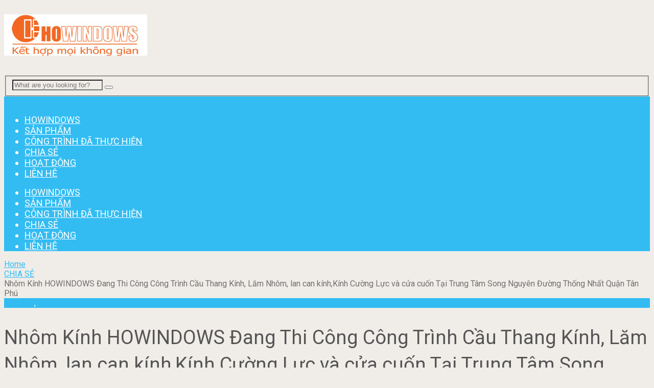

--- FILE ---
content_type: text/html; charset=UTF-8
request_url: https://cuanhomkinhdep.net/nhom-kinh-hoang-vu-dang-thi-cong-cong-trinh-cau-thang-kinh-lam-nhom-lan-can-kinhkinh-cuong-luc-va-cua-cuon-tai-trung-tam-song-nguyen-duong-thong-nhat-quan-tan-phu/
body_size: 21012
content:
<!DOCTYPE html>
<html class="no-js" lang="vi">
<head itemscope itemtype="http://schema.org/WebSite">
	<meta charset="UTF-8">
	<!-- Always force latest IE rendering engine (even in intranet) & Chrome Frame -->
	<!--[if IE ]>
	<meta http-equiv="X-UA-Compatible" content="IE=edge,chrome=1">
	<![endif]-->
	<link rel="profile" href="https://gmpg.org/xfn/11" />
	
                    <link rel="icon" href="https://cuanhomkinhdep.net/wp-content/uploads/2019/10/LOGO.png" type="image/x-icon" />
        
        
                    <!--iOS/android/handheld specific -->
            <link rel="apple-touch-icon-precomposed" href="https://cuanhomkinhdep.net/wp-content/uploads/2018/11/Hoang-Vu-HO-Windows.jpg" />
        
                    <meta name="viewport" content="width=device-width, initial-scale=1">
            <meta name="apple-mobile-web-app-capable" content="yes">
            <meta name="apple-mobile-web-app-status-bar-style" content="black">
        
        
        <meta itemprop="name" content="HOWINDOWS &#8211; CHUYÊN LÀM CỬA NHÔM KÍNH ĐẸP" />
        <meta itemprop="url" content="https://cuanhomkinhdep.net" />

                                                <meta itemprop="creator accountablePerson" content="Vũ Hoàng" />
                    	<link rel="pingback" href="https://cuanhomkinhdep.net/xmlrpc.php" />
	<meta name='robots' content='index, follow, max-image-preview:large, max-snippet:-1, max-video-preview:-1' />
	<style>img:is([sizes="auto" i], [sizes^="auto," i]) { contain-intrinsic-size: 3000px 1500px }</style>
	<script type="text/javascript">document.documentElement.className = document.documentElement.className.replace( /\bno-js\b/,'js' );</script>
	<!-- This site is optimized with the Yoast SEO plugin v24.6 - https://yoast.com/wordpress/plugins/seo/ -->
	<title>Nhôm Kính HOWINDOWS Đang Thi Công Công Trình Cầu Thang Kính, Lăm Nhôm, lan can kính,Kính Cường Lực và cửa cuốn Tại Trung Tâm Song Nguyên Đường Thống Nhất Quận Tân Phú - HOWINDOWS - CHUYÊN LÀM CỬA NHÔM KÍNH ĐẸP</title>
	<meta name="description" content="NHÔM KÍNH HOÀNG VŨ Tiếp tục đảm nhiệm thêm công trình nhôm kính mới trên đường Thống Nhất Quận Tân Phú gồm các hạng mục: cầu thang kính, lan can kính,....." />
	<link rel="canonical" href="https://cuanhomkinhdep.net/nhom-kinh-hoang-vu-dang-thi-cong-cong-trinh-cau-thang-kinh-lam-nhom-lan-can-kinhkinh-cuong-luc-va-cua-cuon-tai-trung-tam-song-nguyen-duong-thong-nhat-quan-tan-phu/" />
	<meta property="og:locale" content="vi_VN" />
	<meta property="og:type" content="article" />
	<meta property="og:title" content="Nhôm Kính HOWINDOWS Đang Thi Công Công Trình Cầu Thang Kính, Lăm Nhôm, lan can kính,Kính Cường Lực và cửa cuốn Tại Trung Tâm Song Nguyên Đường Thống Nhất Quận Tân Phú - HOWINDOWS - CHUYÊN LÀM CỬA NHÔM KÍNH ĐẸP" />
	<meta property="og:description" content="NHÔM KÍNH HOÀNG VŨ Tiếp tục đảm nhiệm thêm công trình nhôm kính mới trên đường Thống Nhất Quận Tân Phú gồm các hạng mục: cầu thang kính, lan can kính,....." />
	<meta property="og:url" content="https://cuanhomkinhdep.net/nhom-kinh-hoang-vu-dang-thi-cong-cong-trinh-cau-thang-kinh-lam-nhom-lan-can-kinhkinh-cuong-luc-va-cua-cuon-tai-trung-tam-song-nguyen-duong-thong-nhat-quan-tan-phu/" />
	<meta property="og:site_name" content="HOWINDOWS - CHUYÊN LÀM CỬA NHÔM KÍNH ĐẸP" />
	<meta property="article:published_time" content="2016-08-26T14:35:32+00:00" />
	<meta property="article:modified_time" content="2017-07-13T04:30:14+00:00" />
	<meta property="og:image" content="https://cuanhomkinhdep.net/wp-content/uploads/2016/08/anh-nha-thay-vanhhh.jpg" />
	<meta property="og:image:width" content="206" />
	<meta property="og:image:height" content="274" />
	<meta property="og:image:type" content="image/jpeg" />
	<meta name="author" content="Hoàng Vũ" />
	<meta name="twitter:label1" content="Được viết bởi" />
	<meta name="twitter:data1" content="Hoàng Vũ" />
	<meta name="twitter:label2" content="Ước tính thời gian đọc" />
	<meta name="twitter:data2" content="2 phút" />
	<script type="application/ld+json" class="yoast-schema-graph">{"@context":"https://schema.org","@graph":[{"@type":"WebPage","@id":"https://cuanhomkinhdep.net/nhom-kinh-hoang-vu-dang-thi-cong-cong-trinh-cau-thang-kinh-lam-nhom-lan-can-kinhkinh-cuong-luc-va-cua-cuon-tai-trung-tam-song-nguyen-duong-thong-nhat-quan-tan-phu/","url":"https://cuanhomkinhdep.net/nhom-kinh-hoang-vu-dang-thi-cong-cong-trinh-cau-thang-kinh-lam-nhom-lan-can-kinhkinh-cuong-luc-va-cua-cuon-tai-trung-tam-song-nguyen-duong-thong-nhat-quan-tan-phu/","name":"Nhôm Kính HOWINDOWS Đang Thi Công Công Trình Cầu Thang Kính, Lăm Nhôm, lan can kính,Kính Cường Lực và cửa cuốn Tại Trung Tâm Song Nguyên Đường Thống Nhất Quận Tân Phú - HOWINDOWS - CHUYÊN LÀM CỬA NHÔM KÍNH ĐẸP","isPartOf":{"@id":"https://cuanhomkinhdep.net/#website"},"primaryImageOfPage":{"@id":"https://cuanhomkinhdep.net/nhom-kinh-hoang-vu-dang-thi-cong-cong-trinh-cau-thang-kinh-lam-nhom-lan-can-kinhkinh-cuong-luc-va-cua-cuon-tai-trung-tam-song-nguyen-duong-thong-nhat-quan-tan-phu/#primaryimage"},"image":{"@id":"https://cuanhomkinhdep.net/nhom-kinh-hoang-vu-dang-thi-cong-cong-trinh-cau-thang-kinh-lam-nhom-lan-can-kinhkinh-cuong-luc-va-cua-cuon-tai-trung-tam-song-nguyen-duong-thong-nhat-quan-tan-phu/#primaryimage"},"thumbnailUrl":"https://cuanhomkinhdep.net/wp-content/uploads/2016/08/anh-nha-thay-vanhhh.jpg","datePublished":"2016-08-26T14:35:32+00:00","dateModified":"2017-07-13T04:30:14+00:00","author":{"@id":"https://cuanhomkinhdep.net/#/schema/person/65ad85a3b56df6748c6be66f5fd4cac8"},"description":"NHÔM KÍNH HOÀNG VŨ Tiếp tục đảm nhiệm thêm công trình nhôm kính mới trên đường Thống Nhất Quận Tân Phú gồm các hạng mục: cầu thang kính, lan can kính,.....","breadcrumb":{"@id":"https://cuanhomkinhdep.net/nhom-kinh-hoang-vu-dang-thi-cong-cong-trinh-cau-thang-kinh-lam-nhom-lan-can-kinhkinh-cuong-luc-va-cua-cuon-tai-trung-tam-song-nguyen-duong-thong-nhat-quan-tan-phu/#breadcrumb"},"inLanguage":"vi","potentialAction":[{"@type":"ReadAction","target":["https://cuanhomkinhdep.net/nhom-kinh-hoang-vu-dang-thi-cong-cong-trinh-cau-thang-kinh-lam-nhom-lan-can-kinhkinh-cuong-luc-va-cua-cuon-tai-trung-tam-song-nguyen-duong-thong-nhat-quan-tan-phu/"]}]},{"@type":"ImageObject","inLanguage":"vi","@id":"https://cuanhomkinhdep.net/nhom-kinh-hoang-vu-dang-thi-cong-cong-trinh-cau-thang-kinh-lam-nhom-lan-can-kinhkinh-cuong-luc-va-cua-cuon-tai-trung-tam-song-nguyen-duong-thong-nhat-quan-tan-phu/#primaryimage","url":"https://cuanhomkinhdep.net/wp-content/uploads/2016/08/anh-nha-thay-vanhhh.jpg","contentUrl":"https://cuanhomkinhdep.net/wp-content/uploads/2016/08/anh-nha-thay-vanhhh.jpg","width":206,"height":274},{"@type":"BreadcrumbList","@id":"https://cuanhomkinhdep.net/nhom-kinh-hoang-vu-dang-thi-cong-cong-trinh-cau-thang-kinh-lam-nhom-lan-can-kinhkinh-cuong-luc-va-cua-cuon-tai-trung-tam-song-nguyen-duong-thong-nhat-quan-tan-phu/#breadcrumb","itemListElement":[{"@type":"ListItem","position":1,"name":"Home","item":"https://cuanhomkinhdep.net/"},{"@type":"ListItem","position":2,"name":"Nhôm Kính HOWINDOWS Đang Thi Công Công Trình Cầu Thang Kính, Lăm Nhôm, lan can kính,Kính Cường Lực và cửa cuốn Tại Trung Tâm Song Nguyên Đường Thống Nhất Quận Tân Phú"}]},{"@type":"WebSite","@id":"https://cuanhomkinhdep.net/#website","url":"https://cuanhomkinhdep.net/","name":"HOWINDOWS - CHUYÊN LÀM CỬA NHÔM KÍNH ĐẸP","description":"Chuyên thi công cửa nhôm kính - cửa nhựa lõi thép - kính cường lực","potentialAction":[{"@type":"SearchAction","target":{"@type":"EntryPoint","urlTemplate":"https://cuanhomkinhdep.net/?s={search_term_string}"},"query-input":{"@type":"PropertyValueSpecification","valueRequired":true,"valueName":"search_term_string"}}],"inLanguage":"vi"},{"@type":"Person","@id":"https://cuanhomkinhdep.net/#/schema/person/65ad85a3b56df6748c6be66f5fd4cac8","name":"Hoàng Vũ","image":{"@type":"ImageObject","inLanguage":"vi","@id":"https://cuanhomkinhdep.net/#/schema/person/image/","url":"https://secure.gravatar.com/avatar/224fc7ba3380226a2dfe50dc66cca583?s=96&d=mm&r=g","contentUrl":"https://secure.gravatar.com/avatar/224fc7ba3380226a2dfe50dc66cca583?s=96&d=mm&r=g","caption":"Hoàng Vũ"},"sameAs":["http://nhomkinhhoangvu.com"],"url":"https://cuanhomkinhdep.net/author/admin/"}]}</script>
	<!-- / Yoast SEO plugin. -->


<link rel="alternate" type="application/rss+xml" title="Dòng thông tin HOWINDOWS - CHUYÊN LÀM CỬA NHÔM KÍNH ĐẸP &raquo;" href="https://cuanhomkinhdep.net/feed/" />
<link rel="alternate" type="application/rss+xml" title="HOWINDOWS - CHUYÊN LÀM CỬA NHÔM KÍNH ĐẸP &raquo; Dòng bình luận" href="https://cuanhomkinhdep.net/comments/feed/" />
<link rel="alternate" type="application/rss+xml" title="HOWINDOWS - CHUYÊN LÀM CỬA NHÔM KÍNH ĐẸP &raquo; Nhôm Kính HOWINDOWS Đang Thi Công Công Trình Cầu Thang Kính, Lăm Nhôm, lan can kính,Kính Cường Lực và cửa cuốn Tại Trung Tâm Song Nguyên Đường Thống Nhất Quận Tân Phú Dòng bình luận" href="https://cuanhomkinhdep.net/nhom-kinh-hoang-vu-dang-thi-cong-cong-trinh-cau-thang-kinh-lam-nhom-lan-can-kinhkinh-cuong-luc-va-cua-cuon-tai-trung-tam-song-nguyen-duong-thong-nhat-quan-tan-phu/feed/" />
		<!-- This site uses the Google Analytics by ExactMetrics plugin v8.3.2 - Using Analytics tracking - https://www.exactmetrics.com/ -->
		<!-- Note: ExactMetrics is not currently configured on this site. The site owner needs to authenticate with Google Analytics in the ExactMetrics settings panel. -->
					<!-- No tracking code set -->
				<!-- / Google Analytics by ExactMetrics -->
		<script type="text/javascript">
/* <![CDATA[ */
window._wpemojiSettings = {"baseUrl":"https:\/\/s.w.org\/images\/core\/emoji\/15.0.3\/72x72\/","ext":".png","svgUrl":"https:\/\/s.w.org\/images\/core\/emoji\/15.0.3\/svg\/","svgExt":".svg","source":{"concatemoji":"https:\/\/cuanhomkinhdep.net\/wp-includes\/js\/wp-emoji-release.min.js"}};
/*! This file is auto-generated */
!function(i,n){var o,s,e;function c(e){try{var t={supportTests:e,timestamp:(new Date).valueOf()};sessionStorage.setItem(o,JSON.stringify(t))}catch(e){}}function p(e,t,n){e.clearRect(0,0,e.canvas.width,e.canvas.height),e.fillText(t,0,0);var t=new Uint32Array(e.getImageData(0,0,e.canvas.width,e.canvas.height).data),r=(e.clearRect(0,0,e.canvas.width,e.canvas.height),e.fillText(n,0,0),new Uint32Array(e.getImageData(0,0,e.canvas.width,e.canvas.height).data));return t.every(function(e,t){return e===r[t]})}function u(e,t,n){switch(t){case"flag":return n(e,"\ud83c\udff3\ufe0f\u200d\u26a7\ufe0f","\ud83c\udff3\ufe0f\u200b\u26a7\ufe0f")?!1:!n(e,"\ud83c\uddfa\ud83c\uddf3","\ud83c\uddfa\u200b\ud83c\uddf3")&&!n(e,"\ud83c\udff4\udb40\udc67\udb40\udc62\udb40\udc65\udb40\udc6e\udb40\udc67\udb40\udc7f","\ud83c\udff4\u200b\udb40\udc67\u200b\udb40\udc62\u200b\udb40\udc65\u200b\udb40\udc6e\u200b\udb40\udc67\u200b\udb40\udc7f");case"emoji":return!n(e,"\ud83d\udc26\u200d\u2b1b","\ud83d\udc26\u200b\u2b1b")}return!1}function f(e,t,n){var r="undefined"!=typeof WorkerGlobalScope&&self instanceof WorkerGlobalScope?new OffscreenCanvas(300,150):i.createElement("canvas"),a=r.getContext("2d",{willReadFrequently:!0}),o=(a.textBaseline="top",a.font="600 32px Arial",{});return e.forEach(function(e){o[e]=t(a,e,n)}),o}function t(e){var t=i.createElement("script");t.src=e,t.defer=!0,i.head.appendChild(t)}"undefined"!=typeof Promise&&(o="wpEmojiSettingsSupports",s=["flag","emoji"],n.supports={everything:!0,everythingExceptFlag:!0},e=new Promise(function(e){i.addEventListener("DOMContentLoaded",e,{once:!0})}),new Promise(function(t){var n=function(){try{var e=JSON.parse(sessionStorage.getItem(o));if("object"==typeof e&&"number"==typeof e.timestamp&&(new Date).valueOf()<e.timestamp+604800&&"object"==typeof e.supportTests)return e.supportTests}catch(e){}return null}();if(!n){if("undefined"!=typeof Worker&&"undefined"!=typeof OffscreenCanvas&&"undefined"!=typeof URL&&URL.createObjectURL&&"undefined"!=typeof Blob)try{var e="postMessage("+f.toString()+"("+[JSON.stringify(s),u.toString(),p.toString()].join(",")+"));",r=new Blob([e],{type:"text/javascript"}),a=new Worker(URL.createObjectURL(r),{name:"wpTestEmojiSupports"});return void(a.onmessage=function(e){c(n=e.data),a.terminate(),t(n)})}catch(e){}c(n=f(s,u,p))}t(n)}).then(function(e){for(var t in e)n.supports[t]=e[t],n.supports.everything=n.supports.everything&&n.supports[t],"flag"!==t&&(n.supports.everythingExceptFlag=n.supports.everythingExceptFlag&&n.supports[t]);n.supports.everythingExceptFlag=n.supports.everythingExceptFlag&&!n.supports.flag,n.DOMReady=!1,n.readyCallback=function(){n.DOMReady=!0}}).then(function(){return e}).then(function(){var e;n.supports.everything||(n.readyCallback(),(e=n.source||{}).concatemoji?t(e.concatemoji):e.wpemoji&&e.twemoji&&(t(e.twemoji),t(e.wpemoji)))}))}((window,document),window._wpemojiSettings);
/* ]]> */
</script>
<link rel='stylesheet' id='jquery.contactus.css-css' href='https://cuanhomkinhdep.net/wp-content/plugins/ar-contactus/res/css/jquery.contactus.min.css' type='text/css' media='all' />
<style id='wp-emoji-styles-inline-css' type='text/css'>

	img.wp-smiley, img.emoji {
		display: inline !important;
		border: none !important;
		box-shadow: none !important;
		height: 1em !important;
		width: 1em !important;
		margin: 0 0.07em !important;
		vertical-align: -0.1em !important;
		background: none !important;
		padding: 0 !important;
	}
</style>
<link rel='stylesheet' id='wp-block-library-css' href='https://cuanhomkinhdep.net/wp-includes/css/dist/block-library/style.min.css' type='text/css' media='all' />
<style id='classic-theme-styles-inline-css' type='text/css'>
/*! This file is auto-generated */
.wp-block-button__link{color:#fff;background-color:#32373c;border-radius:9999px;box-shadow:none;text-decoration:none;padding:calc(.667em + 2px) calc(1.333em + 2px);font-size:1.125em}.wp-block-file__button{background:#32373c;color:#fff;text-decoration:none}
</style>
<style id='global-styles-inline-css' type='text/css'>
:root{--wp--preset--aspect-ratio--square: 1;--wp--preset--aspect-ratio--4-3: 4/3;--wp--preset--aspect-ratio--3-4: 3/4;--wp--preset--aspect-ratio--3-2: 3/2;--wp--preset--aspect-ratio--2-3: 2/3;--wp--preset--aspect-ratio--16-9: 16/9;--wp--preset--aspect-ratio--9-16: 9/16;--wp--preset--color--black: #000000;--wp--preset--color--cyan-bluish-gray: #abb8c3;--wp--preset--color--white: #ffffff;--wp--preset--color--pale-pink: #f78da7;--wp--preset--color--vivid-red: #cf2e2e;--wp--preset--color--luminous-vivid-orange: #ff6900;--wp--preset--color--luminous-vivid-amber: #fcb900;--wp--preset--color--light-green-cyan: #7bdcb5;--wp--preset--color--vivid-green-cyan: #00d084;--wp--preset--color--pale-cyan-blue: #8ed1fc;--wp--preset--color--vivid-cyan-blue: #0693e3;--wp--preset--color--vivid-purple: #9b51e0;--wp--preset--gradient--vivid-cyan-blue-to-vivid-purple: linear-gradient(135deg,rgba(6,147,227,1) 0%,rgb(155,81,224) 100%);--wp--preset--gradient--light-green-cyan-to-vivid-green-cyan: linear-gradient(135deg,rgb(122,220,180) 0%,rgb(0,208,130) 100%);--wp--preset--gradient--luminous-vivid-amber-to-luminous-vivid-orange: linear-gradient(135deg,rgba(252,185,0,1) 0%,rgba(255,105,0,1) 100%);--wp--preset--gradient--luminous-vivid-orange-to-vivid-red: linear-gradient(135deg,rgba(255,105,0,1) 0%,rgb(207,46,46) 100%);--wp--preset--gradient--very-light-gray-to-cyan-bluish-gray: linear-gradient(135deg,rgb(238,238,238) 0%,rgb(169,184,195) 100%);--wp--preset--gradient--cool-to-warm-spectrum: linear-gradient(135deg,rgb(74,234,220) 0%,rgb(151,120,209) 20%,rgb(207,42,186) 40%,rgb(238,44,130) 60%,rgb(251,105,98) 80%,rgb(254,248,76) 100%);--wp--preset--gradient--blush-light-purple: linear-gradient(135deg,rgb(255,206,236) 0%,rgb(152,150,240) 100%);--wp--preset--gradient--blush-bordeaux: linear-gradient(135deg,rgb(254,205,165) 0%,rgb(254,45,45) 50%,rgb(107,0,62) 100%);--wp--preset--gradient--luminous-dusk: linear-gradient(135deg,rgb(255,203,112) 0%,rgb(199,81,192) 50%,rgb(65,88,208) 100%);--wp--preset--gradient--pale-ocean: linear-gradient(135deg,rgb(255,245,203) 0%,rgb(182,227,212) 50%,rgb(51,167,181) 100%);--wp--preset--gradient--electric-grass: linear-gradient(135deg,rgb(202,248,128) 0%,rgb(113,206,126) 100%);--wp--preset--gradient--midnight: linear-gradient(135deg,rgb(2,3,129) 0%,rgb(40,116,252) 100%);--wp--preset--font-size--small: 13px;--wp--preset--font-size--medium: 20px;--wp--preset--font-size--large: 36px;--wp--preset--font-size--x-large: 42px;--wp--preset--spacing--20: 0.44rem;--wp--preset--spacing--30: 0.67rem;--wp--preset--spacing--40: 1rem;--wp--preset--spacing--50: 1.5rem;--wp--preset--spacing--60: 2.25rem;--wp--preset--spacing--70: 3.38rem;--wp--preset--spacing--80: 5.06rem;--wp--preset--shadow--natural: 6px 6px 9px rgba(0, 0, 0, 0.2);--wp--preset--shadow--deep: 12px 12px 50px rgba(0, 0, 0, 0.4);--wp--preset--shadow--sharp: 6px 6px 0px rgba(0, 0, 0, 0.2);--wp--preset--shadow--outlined: 6px 6px 0px -3px rgba(255, 255, 255, 1), 6px 6px rgba(0, 0, 0, 1);--wp--preset--shadow--crisp: 6px 6px 0px rgba(0, 0, 0, 1);}:where(.is-layout-flex){gap: 0.5em;}:where(.is-layout-grid){gap: 0.5em;}body .is-layout-flex{display: flex;}.is-layout-flex{flex-wrap: wrap;align-items: center;}.is-layout-flex > :is(*, div){margin: 0;}body .is-layout-grid{display: grid;}.is-layout-grid > :is(*, div){margin: 0;}:where(.wp-block-columns.is-layout-flex){gap: 2em;}:where(.wp-block-columns.is-layout-grid){gap: 2em;}:where(.wp-block-post-template.is-layout-flex){gap: 1.25em;}:where(.wp-block-post-template.is-layout-grid){gap: 1.25em;}.has-black-color{color: var(--wp--preset--color--black) !important;}.has-cyan-bluish-gray-color{color: var(--wp--preset--color--cyan-bluish-gray) !important;}.has-white-color{color: var(--wp--preset--color--white) !important;}.has-pale-pink-color{color: var(--wp--preset--color--pale-pink) !important;}.has-vivid-red-color{color: var(--wp--preset--color--vivid-red) !important;}.has-luminous-vivid-orange-color{color: var(--wp--preset--color--luminous-vivid-orange) !important;}.has-luminous-vivid-amber-color{color: var(--wp--preset--color--luminous-vivid-amber) !important;}.has-light-green-cyan-color{color: var(--wp--preset--color--light-green-cyan) !important;}.has-vivid-green-cyan-color{color: var(--wp--preset--color--vivid-green-cyan) !important;}.has-pale-cyan-blue-color{color: var(--wp--preset--color--pale-cyan-blue) !important;}.has-vivid-cyan-blue-color{color: var(--wp--preset--color--vivid-cyan-blue) !important;}.has-vivid-purple-color{color: var(--wp--preset--color--vivid-purple) !important;}.has-black-background-color{background-color: var(--wp--preset--color--black) !important;}.has-cyan-bluish-gray-background-color{background-color: var(--wp--preset--color--cyan-bluish-gray) !important;}.has-white-background-color{background-color: var(--wp--preset--color--white) !important;}.has-pale-pink-background-color{background-color: var(--wp--preset--color--pale-pink) !important;}.has-vivid-red-background-color{background-color: var(--wp--preset--color--vivid-red) !important;}.has-luminous-vivid-orange-background-color{background-color: var(--wp--preset--color--luminous-vivid-orange) !important;}.has-luminous-vivid-amber-background-color{background-color: var(--wp--preset--color--luminous-vivid-amber) !important;}.has-light-green-cyan-background-color{background-color: var(--wp--preset--color--light-green-cyan) !important;}.has-vivid-green-cyan-background-color{background-color: var(--wp--preset--color--vivid-green-cyan) !important;}.has-pale-cyan-blue-background-color{background-color: var(--wp--preset--color--pale-cyan-blue) !important;}.has-vivid-cyan-blue-background-color{background-color: var(--wp--preset--color--vivid-cyan-blue) !important;}.has-vivid-purple-background-color{background-color: var(--wp--preset--color--vivid-purple) !important;}.has-black-border-color{border-color: var(--wp--preset--color--black) !important;}.has-cyan-bluish-gray-border-color{border-color: var(--wp--preset--color--cyan-bluish-gray) !important;}.has-white-border-color{border-color: var(--wp--preset--color--white) !important;}.has-pale-pink-border-color{border-color: var(--wp--preset--color--pale-pink) !important;}.has-vivid-red-border-color{border-color: var(--wp--preset--color--vivid-red) !important;}.has-luminous-vivid-orange-border-color{border-color: var(--wp--preset--color--luminous-vivid-orange) !important;}.has-luminous-vivid-amber-border-color{border-color: var(--wp--preset--color--luminous-vivid-amber) !important;}.has-light-green-cyan-border-color{border-color: var(--wp--preset--color--light-green-cyan) !important;}.has-vivid-green-cyan-border-color{border-color: var(--wp--preset--color--vivid-green-cyan) !important;}.has-pale-cyan-blue-border-color{border-color: var(--wp--preset--color--pale-cyan-blue) !important;}.has-vivid-cyan-blue-border-color{border-color: var(--wp--preset--color--vivid-cyan-blue) !important;}.has-vivid-purple-border-color{border-color: var(--wp--preset--color--vivid-purple) !important;}.has-vivid-cyan-blue-to-vivid-purple-gradient-background{background: var(--wp--preset--gradient--vivid-cyan-blue-to-vivid-purple) !important;}.has-light-green-cyan-to-vivid-green-cyan-gradient-background{background: var(--wp--preset--gradient--light-green-cyan-to-vivid-green-cyan) !important;}.has-luminous-vivid-amber-to-luminous-vivid-orange-gradient-background{background: var(--wp--preset--gradient--luminous-vivid-amber-to-luminous-vivid-orange) !important;}.has-luminous-vivid-orange-to-vivid-red-gradient-background{background: var(--wp--preset--gradient--luminous-vivid-orange-to-vivid-red) !important;}.has-very-light-gray-to-cyan-bluish-gray-gradient-background{background: var(--wp--preset--gradient--very-light-gray-to-cyan-bluish-gray) !important;}.has-cool-to-warm-spectrum-gradient-background{background: var(--wp--preset--gradient--cool-to-warm-spectrum) !important;}.has-blush-light-purple-gradient-background{background: var(--wp--preset--gradient--blush-light-purple) !important;}.has-blush-bordeaux-gradient-background{background: var(--wp--preset--gradient--blush-bordeaux) !important;}.has-luminous-dusk-gradient-background{background: var(--wp--preset--gradient--luminous-dusk) !important;}.has-pale-ocean-gradient-background{background: var(--wp--preset--gradient--pale-ocean) !important;}.has-electric-grass-gradient-background{background: var(--wp--preset--gradient--electric-grass) !important;}.has-midnight-gradient-background{background: var(--wp--preset--gradient--midnight) !important;}.has-small-font-size{font-size: var(--wp--preset--font-size--small) !important;}.has-medium-font-size{font-size: var(--wp--preset--font-size--medium) !important;}.has-large-font-size{font-size: var(--wp--preset--font-size--large) !important;}.has-x-large-font-size{font-size: var(--wp--preset--font-size--x-large) !important;}
:where(.wp-block-post-template.is-layout-flex){gap: 1.25em;}:where(.wp-block-post-template.is-layout-grid){gap: 1.25em;}
:where(.wp-block-columns.is-layout-flex){gap: 2em;}:where(.wp-block-columns.is-layout-grid){gap: 2em;}
:root :where(.wp-block-pullquote){font-size: 1.5em;line-height: 1.6;}
</style>
<link rel='stylesheet' id='contact-form-7-css' href='https://cuanhomkinhdep.net/wp-content/plugins/contact-form-7/includes/css/styles.css' type='text/css' media='all' />
<link rel='stylesheet' id='sociallyviral-stylesheet-css' href='https://cuanhomkinhdep.net/wp-content/themes/themenltd/style.css' type='text/css' media='all' />
<style id='sociallyviral-stylesheet-inline-css' type='text/css'>

        body, .sidebar.c-4-12, #header #s {background-color:#f0ede9;background-image:url(https://cuanhomkinhdep.net/wp-content/themes/themenltd/images/nobg.png);}

        #primary-navigation, .navigation ul ul, .pagination a, .pagination .dots, .latestPost-review-wrapper, .single_post .thecategory, .single-prev-next a:hover, .tagcloud a:hover, #commentform input#submit:hover, .contactform #submit:hover, .post-label, .latestPost .review-type-circle.review-total-only, .latestPost .review-type-circle.wp-review-show-total, .bypostauthor .fn:after, #primary-navigation .navigation.mobile-menu-wrapper, #wpmm-megamenu .review-total-only, .owl-controls .owl-dot.active span, .owl-controls .owl-dot:hover span, .owl-prev, .owl-next, .woocommerce a.button, .woocommerce-page a.button, .woocommerce button.button, .woocommerce-page button.button, .woocommerce input.button, .woocommerce-page input.button, .woocommerce #respond input#submit, .woocommerce-page #respond input#submit, .woocommerce #content input.button, .woocommerce-page #content input.button, .woocommerce nav.woocommerce-pagination ul li a, .woocommerce-page nav.woocommerce-pagination ul li a, .woocommerce #content nav.woocommerce-pagination ul li a, .woocommerce-page #content nav.woocommerce-pagination ul li a, .woocommerce .bypostauthor:after, #searchsubmit, .woocommerce nav.woocommerce-pagination ul li span.current, .woocommerce-page nav.woocommerce-pagination ul li span.current, .woocommerce #content nav.woocommerce-pagination ul li span.current, .woocommerce-page #content nav.woocommerce-pagination ul li span.current, .woocommerce nav.woocommerce-pagination ul li a:hover, .woocommerce-page nav.woocommerce-pagination ul li a:hover, .woocommerce #content nav.woocommerce-pagination ul li a:hover, .woocommerce-page #content nav.woocommerce-pagination ul li a:hover, .woocommerce nav.woocommerce-pagination ul li a:focus, .woocommerce-page nav.woocommerce-pagination ul li a:focus, .woocommerce #content nav.woocommerce-pagination ul li a:focus, .woocommerce-page #content nav.woocommerce-pagination ul li a:focus, .woocommerce a.button, .woocommerce-page a.button, .woocommerce button.button, .woocommerce-page button.button, .woocommerce input.button, .woocommerce-page input.button, .woocommerce #respond input#submit, .woocommerce-page #respond input#submit, .woocommerce #content input.button, .woocommerce-page #content input.button { background-color: #33bcf2; color: #fff; }

        #searchform .fa-search, .currenttext, .pagination a:hover, .single .pagination a:hover .currenttext, .page-numbers.current, .pagination .nav-previous a:hover, .pagination .nav-next a:hover, .single-prev-next a, .tagcloud a, #commentform input#submit, .contact-form #mtscontact_submit, .woocommerce-product-search input[type='submit'] { background-color: #f47555; }

        .thecontent a, .post .tags a, #commentform a, .author-posts a:hover, .fn a, a { color: #33bcf2; }

        .latestPost .title:hover, .latestPost .title a:hover, .post-info a:hover, .single_post .post-info a:hover, .copyrights a:hover, .thecontent a:hover, .breadcrumb a:hover, .sidebar.c-4-12 a:hover, .post .tags a:hover, #commentform a:hover, .author-posts a, .reply a:hover, .ajax-search-results li a:hover, .ajax-search-meta .results-link { color: #f47555; }

        .wpmm-megamenu-showing.wpmm-light-scheme { background-color:#33bcf2!important; }

        input#author:hover, input#email:hover, input#url:hover, #comment:hover, .contact-form input:hover, .contact-form textarea:hover, .woocommerce-product-search input[type='submit'] { border-color: #f47555; }

        
        
        
        .bypostauthor { background: #FAFAFA; padding: 3%!important; box-sizing: border-box; }
        .bypostauthor .fn:after { content: "Author"; position: relative; padding: 3px 10px; color: #FFF; font-size: 12px; margin-left: 5px; font-weight: normal; }
        
        
            
</style>
<link rel='stylesheet' id='owl-carousel-css' href='https://cuanhomkinhdep.net/wp-content/themes/themenltd/css/owl.carousel.css' type='text/css' media='all' />
<link rel='stylesheet' id='fontawesome-css' href='https://cuanhomkinhdep.net/wp-content/themes/themenltd/css/font-awesome.min.css' type='text/css' media='all' />
<link rel='stylesheet' id='responsive-css' href='https://cuanhomkinhdep.net/wp-content/themes/themenltd/css/responsive.css' type='text/css' media='all' />
<script type="text/javascript" src="https://cuanhomkinhdep.net/wp-includes/js/jquery/jquery.min.js" id="jquery-core-js"></script>
<script type="text/javascript" src="https://cuanhomkinhdep.net/wp-includes/js/jquery/jquery-migrate.min.js" id="jquery-migrate-js"></script>
<script type="text/javascript" id="jquery.contactus.scripts-js-extra">
/* <![CDATA[ */
var arcontactusAjax = {"url":"https:\/\/cuanhomkinhdep.net\/wp-admin\/admin-ajax.php","version":"1.3.3"};
/* ]]> */
</script>
<script type="text/javascript" src="https://cuanhomkinhdep.net/wp-content/plugins/ar-contactus/res/js/scripts.js" id="jquery.contactus.scripts-js"></script>
<script type="text/javascript" id="customscript-js-extra">
/* <![CDATA[ */
var mts_customscript = {"responsive":"1","nav_menu":"primary"};
/* ]]> */
</script>
<script type="text/javascript" async="async" src="https://cuanhomkinhdep.net/wp-content/themes/themenltd/js/customscript.js" id="customscript-js"></script>
<link rel="https://api.w.org/" href="https://cuanhomkinhdep.net/wp-json/" /><link rel="alternate" title="JSON" type="application/json" href="https://cuanhomkinhdep.net/wp-json/wp/v2/posts/316" /><link rel="EditURI" type="application/rsd+xml" title="RSD" href="https://cuanhomkinhdep.net/xmlrpc.php?rsd" />
<meta name="generator" content="WordPress 6.7.2" />
<link rel='shortlink' href='https://cuanhomkinhdep.net/?p=316' />
<link rel="alternate" title="oNhúng (JSON)" type="application/json+oembed" href="https://cuanhomkinhdep.net/wp-json/oembed/1.0/embed?url=https%3A%2F%2Fcuanhomkinhdep.net%2Fnhom-kinh-hoang-vu-dang-thi-cong-cong-trinh-cau-thang-kinh-lam-nhom-lan-can-kinhkinh-cuong-luc-va-cua-cuon-tai-trung-tam-song-nguyen-duong-thong-nhat-quan-tan-phu%2F" />
<link rel="alternate" title="oNhúng (XML)" type="text/xml+oembed" href="https://cuanhomkinhdep.net/wp-json/oembed/1.0/embed?url=https%3A%2F%2Fcuanhomkinhdep.net%2Fnhom-kinh-hoang-vu-dang-thi-cong-cong-trinh-cau-thang-kinh-lam-nhom-lan-can-kinhkinh-cuong-luc-va-cua-cuon-tai-trung-tam-song-nguyen-duong-thong-nhat-quan-tan-phu%2F&#038;format=xml" />
<!-- Google Code dành cho Thẻ tiếp thị lại -->
<!--------------------------------------------------
Không thể liên kết thẻ tiếp thị lại với thông tin nhận dạng cá nhân hay đặt thẻ tiếp thị lại trên các trang có liên quan đến danh mục nhạy cảm. Xem thêm thông tin và hướng dẫn về cách thiết lập thẻ trên: http://google.com/ads/remarketingsetup
--------------------------------------------------->
<script type="text/javascript">
/* <![CDATA[ */
var google_conversion_id = 923680181;
var google_custom_params = window.google_tag_params;
var google_remarketing_only = true;
/* ]]> */
</script>
<script type="text/javascript" src="//www.googleadservices.com/pagead/conversion.js">
</script>
<noscript>
<div style="display:inline;">
<img height="1" width="1" style="border-style:none;" alt="" src="//googleads.g.doubleclick.net/pagead/viewthroughconversion/923680181/?guid=ON&script=0"/>
</div>
</noscript>

<!-- Global site tag (gtag.js) - Google Analytics -->
<script async src="https://www.googletagmanager.com/gtag/js?id=UA-104156619-1"></script>
<script>
  window.dataLayer = window.dataLayer || [];
  function gtag(){dataLayer.push(arguments);}
  gtag('js', new Date());

  gtag('config', 'UA-104156619-1');
</script>


<!-- Global site tag (gtag.js) - Google Analytics -->
<script async src="https://www.googletagmanager.com/gtag/js?id=UA-104156619-1"></script>
<script>
  window.dataLayer = window.dataLayer || [];
  function gtag(){dataLayer.push(arguments);}
  gtag('js', new Date());

  gtag('config', 'UA-104156619-1');
</script><!-- Analytics by WP Statistics - https://wp-statistics.com -->
<link href="//fonts.googleapis.com/css?family=Roboto:500|Roboto:normal&amp;subset=latin" rel="stylesheet" type="text/css">
<style type="text/css">
#logo a { font-family: 'Roboto'; font-weight: 500; font-size: 44px; color: #33bcf2; }
#primary-navigation li, #primary-navigation li a { font-family: 'Roboto'; font-weight: normal; font-size: 18px; color: #ffffff;text-transform: uppercase; }
.latestPost .title, .latestPost .title a { font-family: 'Roboto'; font-weight: normal; font-size: 24px; color: #555555;line-height: 36px; }
.single-title { font-family: 'Roboto'; font-weight: normal; font-size: 38px; color: #555555;line-height: 53px; }
body { font-family: 'Roboto'; font-weight: normal; font-size: 16px; color: #707070; }
.widget .widget-title { font-family: 'Roboto'; font-weight: 500; font-size: 18px; color: #555555;text-transform: uppercase; }
#sidebars .widget { font-family: 'Roboto'; font-weight: normal; font-size: 16px; color: #707070; }
.footer-widgets { font-family: 'Roboto'; font-weight: normal; font-size: 14px; color: #707070; }
h1 { font-family: 'Roboto'; font-weight: normal; font-size: 38px; color: #555555; }
h2 { font-family: 'Roboto'; font-weight: normal; font-size: 34px; color: #555555; }
h3 { font-family: 'Roboto'; font-weight: normal; font-size: 30px; color: #555555; }
h4 { font-family: 'Roboto'; font-weight: normal; font-size: 28px; color: #555555; }
h5 { font-family: 'Roboto'; font-weight: normal; font-size: 24px; color: #555555; }
h6 { font-family: 'Roboto'; font-weight: normal; font-size: 20px; color: #555555; }
</style>
<script type="application/ld+json">
{
    "@context": "http://schema.org",
    "@type": "BlogPosting",
    "mainEntityOfPage": {
        "@type": "WebPage",
        "@id": "https://cuanhomkinhdep.net/nhom-kinh-hoang-vu-dang-thi-cong-cong-trinh-cau-thang-kinh-lam-nhom-lan-can-kinhkinh-cuong-luc-va-cua-cuon-tai-trung-tam-song-nguyen-duong-thong-nhat-quan-tan-phu/"
    },
    "headline": "Nhôm Kính HOWINDOWS Đang Thi Công Công Trình Cầu Thang Kính, Lăm Nhôm, lan can kính,Kính Cường Lực và cửa cuốn Tại Trung Tâm Song Nguyên Đường Thống Nhất Quận Tân Phú",
    "image": {
        "@type": "ImageObject",
        "url": "https://cuanhomkinhdep.net/wp-content/uploads/2016/08/anh-nha-thay-vanhhh.jpg",
        "width": 206,
        "height": 274
    },
    "datePublished": "2016-08-26T21:35:32+0700",
    "dateModified": "2017-07-13T11:30:14+0700",
    "author": {
        "@type": "Person",
        "name": "Hoàng Vũ"
    },
    "publisher": {
        "@type": "Organization",
        "name": "HOWINDOWS - CHUYÊN LÀM CỬA NHÔM KÍNH ĐẸP",
        "logo": {
            "@type": "ImageObject",
            "url": "https://cuanhomkinhdep.net/wp-content/uploads/2018/11/Hoang-Vu-HO-Windows.jpg",
            "width": 280,
            "height": 81
        }
    },
    "description": "NHÔM KÍNH HOWINDOWS Tiếp tục đảm nhiệm thêm công trình nhôm kính mới trên đường Thống Nhất Quận Tân Phú gồm cá"
}
</script>
</head>
<body data-rsssl=1 id="blog" class="post-template-default single single-post postid-316 single-format-standard main" itemscope itemtype="http://schema.org/WebPage">    
	<div class="main-container">
		<header id="site-header" role="banner" itemscope itemtype="http://schema.org/WPHeader">
			<div class="container">
				<div id="header">
					<div class="logo-wrap">
																												  <h2 id="logo" class="image-logo" itemprop="headline">
										<a href="https://cuanhomkinhdep.net"><img src="https://cuanhomkinhdep.net/wp-content/uploads/2018/11/Hoang-Vu-HO-Windows.jpg" alt="HOWINDOWS - CHUYÊN LÀM CỬA NHÔM KÍNH ĐẸP" width="280" height="81"></a>
									</h2><!-- END #logo -->
																		</div>

											<div class="header-search"><form method="get" id="searchform" class="search-form" action="https://cuanhomkinhdep.net" _lpchecked="1">
	<fieldset>
		<input type="text" name="s" id="s" value="" placeholder="What are you looking for?"  />
		<button id="search-image" class="sbutton" type="submit" value="">
	    		<i class="fa fa-search"></i>
	    	</button>
	</fieldset>
</form>
</div>
					
											<div class="header-social">
					        					            					                <a href="https://www.facebook.com/cuanhomkinhgiatot/" class="header-facebook" style="background: #375593" target="_blank"><span class="fa fa-facebook"></span></a>
					            					        					            					                <a href="https://plus.google.com/+Ho%C3%A0ngV%C5%A9Nh%C3%B4mK%C3%ADnh" class="header-google-plus" style="background: #dd4b39" target="_blank"><span class="fa fa-google-plus"></span></a>
					            					        					            					                <a href="https://www.youtube.com/watch?v=7IGub-w2WxE" class="header-youtube-play" style="background: #e32c26" target="_blank"><span class="fa fa-youtube-play"></span></a>
					            					        					    </div>
					
					

			        											<div id="primary-navigation" class="primary-navigation" role="navigation" itemscope itemtype="http://schema.org/SiteNavigationElement">
											<a href="#" id="pull" class="toggle-mobile-menu">Menu</a>
													<nav class="navigation clearfix">
																	<ul id="menu-menu" class="menu clearfix"><li id="menu-item-17" class="menu-item menu-item-type-post_type menu-item-object-page menu-item-17"><a href="https://cuanhomkinhdep.net/gioi-thieu/">HOWINDOWS</a></li>
<li id="menu-item-16" class="menu-item menu-item-type-taxonomy menu-item-object-category menu-item-16"><a href="https://cuanhomkinhdep.net/category/san-pham/">SẢN PHẨM</a></li>
<li id="menu-item-14" class="menu-item menu-item-type-taxonomy menu-item-object-category menu-item-14"><a href="https://cuanhomkinhdep.net/category/cong-trinh-da-thuc-hien/">CÔNG TRÌNH ĐÃ THỰC HIỆN</a></li>
<li id="menu-item-13" class="menu-item menu-item-type-taxonomy menu-item-object-category current-post-ancestor current-menu-parent current-post-parent menu-item-13"><a href="https://cuanhomkinhdep.net/category/chia-se/">CHIA SẺ</a></li>
<li id="menu-item-15" class="menu-item menu-item-type-taxonomy menu-item-object-category current-post-ancestor current-menu-parent current-post-parent menu-item-15"><a href="https://cuanhomkinhdep.net/category/hoat-dong/">HOẠT ĐỘNG</a></li>
<li id="menu-item-18" class="menu-item menu-item-type-post_type menu-item-object-page menu-item-18"><a href="https://cuanhomkinhdep.net/lien-he/">LIÊN HỆ</a></li>
</ul>															</nav>
							<nav class="navigation mobile-only clearfix mobile-menu-wrapper">
								<ul id="menu-menu-1" class="menu clearfix"><li class="menu-item menu-item-type-post_type menu-item-object-page menu-item-17"><a href="https://cuanhomkinhdep.net/gioi-thieu/">HOWINDOWS</a></li>
<li class="menu-item menu-item-type-taxonomy menu-item-object-category menu-item-16"><a href="https://cuanhomkinhdep.net/category/san-pham/">SẢN PHẨM</a></li>
<li class="menu-item menu-item-type-taxonomy menu-item-object-category menu-item-14"><a href="https://cuanhomkinhdep.net/category/cong-trinh-da-thuc-hien/">CÔNG TRÌNH ĐÃ THỰC HIỆN</a></li>
<li class="menu-item menu-item-type-taxonomy menu-item-object-category current-post-ancestor current-menu-parent current-post-parent menu-item-13"><a href="https://cuanhomkinhdep.net/category/chia-se/">CHIA SẺ</a></li>
<li class="menu-item menu-item-type-taxonomy menu-item-object-category current-post-ancestor current-menu-parent current-post-parent menu-item-15"><a href="https://cuanhomkinhdep.net/category/hoat-dong/">HOẠT ĐỘNG</a></li>
<li class="menu-item menu-item-type-post_type menu-item-object-page menu-item-18"><a href="https://cuanhomkinhdep.net/lien-he/">LIÊN HỆ</a></li>
</ul>							</nav>
											</div>
					 

				</div><!--#header-->
			</div><!--.container-->
		</header>
			<div class="breadcrumb" xmlns:v="http://rdf.data-vocabulary.org/#"><div typeof="v:Breadcrumb" class="root"><a rel="v:url" property="v:title" href="https://cuanhomkinhdep.net">Home</a></div><div><i class="fa fa-angle-double-right"></i></div><div typeof="v:Breadcrumb"><a href="https://cuanhomkinhdep.net/category/chia-se/" rel="v:url" property="v:title">CHIA SẺ</a></div><div><i class="fa fa-angle-double-right"></i></div><div><span>Nhôm Kính HOWINDOWS Đang Thi Công Công Trình Cầu Thang Kính, Lăm Nhôm, lan can kính,Kính Cường Lực và cửa cuốn Tại Trung Tâm Song Nguyên Đường Thống Nhất Quận Tân Phú</span></div></div>
<div id="page" class="single">
	
		
	<article class="article">
		<div id="content_box" >
							<div id="post-316" class="g post post-316 type-post status-publish format-standard has-post-thumbnail hentry category-chia-se category-hoat-dong has_thumb">
													<div class="single_post">
									<header>
													                                <div class="thecategory"><i class="fa fa-globe"></i> <a href="https://cuanhomkinhdep.net/category/chia-se/" title="View all posts in CHIA SẺ">CHIA SẺ</a>, <a href="https://cuanhomkinhdep.net/category/hoat-dong/" title="View all posts in HOẠT ĐỘNG">HOẠT ĐỘNG</a></div>
			                            										<h1 class="title single-title entry-title">Nhôm Kính HOWINDOWS Đang Thi Công Công Trình Cầu Thang Kính, Lăm Nhôm, lan can kính,Kính Cường Lực và cửa cuốn Tại Trung Tâm Song Nguyên Đường Thống Nhất Quận Tân Phú</h1>
															                        <div class="post-info">
					                            					                                <span class="theauthor"><i class="fa fa-user"></i> <span><a href="https://cuanhomkinhdep.net/author/admin/" title="Đăng bởi Hoàng Vũ" rel="author">Hoàng Vũ</a></span></span>
					                            					                            					                                <span class="thetime date updated"><i class="fa fa-calendar"></i> <span>9 năm ago</span></span>
					                            					                            					                                <span class="thecomment"><i class="fa fa-comments"></i> <a rel="nofollow" href="https://cuanhomkinhdep.net/nhom-kinh-hoang-vu-dang-thi-cong-cong-trinh-cau-thang-kinh-lam-nhom-lan-can-kinhkinh-cuong-luc-va-cua-cuon-tai-trung-tam-song-nguyen-duong-thong-nhat-quan-tan-phu/#respond" itemprop="interactionCount">Không có bình luận</a></span>
					                            					                        </div>
			                   												</header><!--.headline_area-->
									<div class="post-single-content box mark-links entry-content">
										    		<!-- Start Share Buttons -->
    		<div class="shareit header-social single-social both">
                <ul class="rrssb-buttons clearfix">
                                    <!-- Facebook -->
                <li class="facebook">
                    <a target="_blank" href="https://www.facebook.com/sharer/sharer.php?u=https://cuanhomkinhdep.net/nhom-kinh-hoang-vu-dang-thi-cong-cong-trinh-cau-thang-kinh-lam-nhom-lan-can-kinhkinh-cuong-luc-va-cua-cuon-tai-trung-tam-song-nguyen-duong-thong-nhat-quan-tan-phu/" class="popup">
                        <span class="icon"><i class="fa fa-facebook"></i></span>
                        <span class="text">Facebook</span>
                    </a>
                </li>
                            <!-- GPlus -->
                <li class="googleplus">
                    <a target="_blank" href="//plus.google.com/share?url=https%3A%2F%2Fcuanhomkinhdep.net%2Fnhom-kinh-hoang-vu-dang-thi-cong-cong-trinh-cau-thang-kinh-lam-nhom-lan-can-kinhkinh-cuong-luc-va-cua-cuon-tai-trung-tam-song-nguyen-duong-thong-nhat-quan-tan-phu%2F" class="popup">
                        <span class="icon"><i class="fa fa-google-plus"></i></span>
                    </a>
                </li>
                            <!-- eMail -->
                <li class="email">
                    <a href="mailto:?subject=Nhôm Kính HOWINDOWS Đang Thi Công Công Trình Cầu Thang Kính, Lăm Nhôm, lan can kính,Kính Cường Lực và cửa cuốn Tại Trung Tâm Song Nguyên Đường Thống Nhất Quận Tân Phú&amp;body=https://cuanhomkinhdep.net/nhom-kinh-hoang-vu-dang-thi-cong-cong-trinh-cau-thang-kinh-lam-nhom-lan-can-kinhkinh-cuong-luc-va-cua-cuon-tai-trung-tam-song-nguyen-duong-thong-nhat-quan-tan-phu/">
                        <span class="icon"><i class="fa fa-envelope-o"></i></span>
                    </a>
                </li>
                            </ul>
    		</div>
    		<!-- end Share Buttons -->
    											<div class="single-prev-next">
											<a href="https://cuanhomkinhdep.net/nhom-kinh-hoang-vu-dang-thi-cong-trinh-mai-kinh-cuong-luc-tai-cao-oc-quan-2/" rel="prev"><i class="fa fa-long-arrow-left"></i> Prev Article</a>											<a href="https://cuanhomkinhdep.net/phong-tam-kinh-khong-gian-tuyet-voi-sau-moi-ngay-lam-viec-met-moi/" rel="next">Next Article <i class="fa fa-long-arrow-right"></i></a>										</div>
										<div class="thecontent clearfix">
																						<p><span style="color: #ff0000;"><strong>NHÔM KÍNH HOWINDOWS</strong> </span>Tiếp tục đảm nhiệm thêm công trình nhôm kính mới trên đường Thống Nhất Quận Tân Phú gồm các hạng mục:<span style="color: #0000ff;"><em><strong> cầu thang kính</strong></em></span>, <em><strong><span style="color: #0000ff;">lan can kính</span></strong></em>, <em><strong><span style="color: #0000ff;">lăm nhôm</span></strong></em>, <span style="color: #0000ff;"><em><strong>kính cường lực</strong></em></span> và cuối cùng là <em><strong><span style="color: #0000ff;">cửa cuốn Đức</span></strong></em> . Sau đây là một số hình ảnh mà chúng tôi ghi nhận tại công trình.</p>
<p><a href="https://cuanhomkinhdep.net/wp-content/uploads/2016/08/anh-nha-thay-vanhhh.jpg"><img fetchpriority="high" decoding="async" class=" wp-image-321 aligncenter" src="https://cuanhomkinhdep.net/wp-content/uploads/2016/08/anh-nha-thay-vanhhh.jpg" alt="anh nha thay vanhhh" width="373" height="496" /></a></p>
<p>&nbsp;</p>
<p>Hạng mục : <em><strong><span style="color: #0000ff;">cầu thang kính</span></strong></em> cường lực được gia chủ chọn cầu thang kính cường lực tay vịn inox 304</p>
<p><a href="https://cuanhomkinhdep.net/wp-content/uploads/2016/08/anh-nha-thay-van-hh.jpg"><img decoding="async" class=" wp-image-323 aligncenter" src="https://cuanhomkinhdep.net/wp-content/uploads/2016/08/anh-nha-thay-van-hh.jpg" alt="anh nha thay van hh" width="363" height="483" /></a></p>
<p>Hạng mục:<em><strong><span style="color: #0000ff;"> lan can kính</span></strong></em> inox 304</p>
<p><a href="https://cuanhomkinhdep.net/wp-content/uploads/2016/08/anh-nha-thay-van.jpg"><img decoding="async" class=" wp-image-324 aligncenter" src="https://cuanhomkinhdep.net/wp-content/uploads/2016/08/anh-nha-thay-van.jpg" alt="anh nha thay van" width="380" height="505" /></a></p>
<p>Hạng mục:<strong><em><span style="color: #0000ff;"> lăm nhôm</span> </em></strong>để lâý gió tạo sự thông thoáng mà không khí mát mẻ một cách tự nhiên.</p>
<p><a href="https://cuanhomkinhdep.net/wp-content/uploads/2016/08/anh-nha-thay-van-j.jpg"><img loading="lazy" decoding="async" class=" wp-image-325 aligncenter" src="https://cuanhomkinhdep.net/wp-content/uploads/2016/08/anh-nha-thay-van-j.jpg" alt="anh nha thay van j" width="350" height="465" /></a></p>
<p><a href="https://cuanhomkinhdep.net/wp-content/uploads/2016/08/anh-nha-tttt.jpg"><img loading="lazy" decoding="async" class=" wp-image-326 aligncenter" src="https://cuanhomkinhdep.net/wp-content/uploads/2016/08/anh-nha-tttt.jpg" alt="anh nha tttt" width="339" height="451" /></a></p>
<p>Hạng mục <em><strong><span style="color: #0000ff;">kính cường lực  </span></strong></em><span style="color: #0000ff;"><span style="color: #000000;">tạo không gian và tầm nhìn mở rộng cho ngôi nhà</span></span></p>
<p><em><strong><span style="color: #0000ff;"><a style="color: #0000ff;" href="https://cuanhomkinhdep.net/wp-content/uploads/2016/08/ah-nha-thay-van.jpg"><img loading="lazy" decoding="async" class=" wp-image-327 aligncenter" src="https://cuanhomkinhdep.net/wp-content/uploads/2016/08/ah-nha-thay-van.jpg" alt="ah nha thay van" width="311" height="414" /></a></span></strong></em></p>
<p><a href="https://cuanhomkinhdep.net/wp-content/uploads/2016/08/anh-nha-thayhh.jpg"><img loading="lazy" decoding="async" class=" wp-image-328 aligncenter" src="https://cuanhomkinhdep.net/wp-content/uploads/2016/08/anh-nha-thayhh.jpg" alt="anh nha thayhh" width="346" height="461" /></a></p>
<p>Và cuối cùng là hạng mục : <span style="color: #0000ff;"><strong><em>cửa cuốn đức</em></strong></span></p>
<p><a href="https://cuanhomkinhdep.net/wp-content/uploads/2016/08/anh-ua-uon-nha-thay-van.jpg"><img loading="lazy" decoding="async" class=" wp-image-329 aligncenter" src="https://cuanhomkinhdep.net/wp-content/uploads/2016/08/anh-ua-uon-nha-thay-van.jpg" alt="anh ua uon nha thay van" width="279" height="372" /></a></p>
<p>Công trình <em><strong><span style="color: #0000ff;">cầu thang kính</span></strong></em>, <span style="color: #0000ff;"><em><strong>lan can kính</strong></em></span>, <span style="color: #0000ff;"><em><strong>lăm nhôm</strong></em></span>, <span style="color: #0000ff;"><em><strong>kính cường lực</strong></em></span> và <span style="color: #0000ff;"><em><strong>cửa cuốn đức</strong></em></span> đang trong giai đoạn hoàn thiện.</p>
<p>Chúc cho công trình hoàn thành đúng tiến độ.</p>
<p style="text-align: center;">Nguyễn Ngọc Vũ</p>
<p style="text-align: center;">
<p style="text-align: center;"><span style="background-color: #ffff00; color: #ff0000;"><strong>Mọi chi tiết xin liên hệ:</strong></span></p>
<p style="text-align: center;"><a href="https://cuanhomkinhdep.net/wp-content/uploads/2017/03/ngon-tay-chi.gif"><img loading="lazy" decoding="async" class="alignnone wp-image-923" src="https://cuanhomkinhdep.net/wp-content/uploads/2017/03/ngon-tay-chi.gif" alt="ngon tay chi" width="300" height="168" /></a></p>
<p style="text-align: center;"><span style="color: #ff0000;"><strong>CÔNG TY CỔ PHẦN HOWINDOWS</strong></span></p>
<p style="text-align: center;"><strong>Địa chỉ: 18 Giang Cự Vọng, Trung Mỹ Tây, Quận 12</strong></p>
<p style="text-align: center;"><strong>Hotline: 0906271232 ( A. Vũ ) – 0934950353 ( C.Na )</strong></p>
<p style="text-align: center;">Email:<strong> nhomkinhhoangvusg@gmail.com</strong></p>
<p style="text-align: center;">Website: nhomkinhhoangvu.com</p>
<p style="text-align: center;">Liên Hệ Để Được Tư Vấn Gía Tốt Nhất</p>
<p style="text-align: center;"><strong>Sẽ Có Giá Ưu Đãi Với Những Đơn Hàng Lớn.</strong></p>

<script type="text/javascript">
jQuery(document).ready(function($) {
    $.post('https://cuanhomkinhdep.net/wp-admin/admin-ajax.php', {action: 'mts_view_count', id: '316'});
});
</script>										</div>
																				 
										    		<!-- Start Share Buttons -->
    		<div class="shareit header-social single-social both">
                <ul class="rrssb-buttons clearfix">
                                    <!-- Facebook -->
                <li class="facebook">
                    <a target="_blank" href="https://www.facebook.com/sharer/sharer.php?u=https://cuanhomkinhdep.net/nhom-kinh-hoang-vu-dang-thi-cong-cong-trinh-cau-thang-kinh-lam-nhom-lan-can-kinhkinh-cuong-luc-va-cua-cuon-tai-trung-tam-song-nguyen-duong-thong-nhat-quan-tan-phu/" class="popup">
                        <span class="icon"><i class="fa fa-facebook"></i></span>
                        <span class="text">Facebook</span>
                    </a>
                </li>
                            <!-- GPlus -->
                <li class="googleplus">
                    <a target="_blank" href="//plus.google.com/share?url=https%3A%2F%2Fcuanhomkinhdep.net%2Fnhom-kinh-hoang-vu-dang-thi-cong-cong-trinh-cau-thang-kinh-lam-nhom-lan-can-kinhkinh-cuong-luc-va-cua-cuon-tai-trung-tam-song-nguyen-duong-thong-nhat-quan-tan-phu%2F" class="popup">
                        <span class="icon"><i class="fa fa-google-plus"></i></span>
                    </a>
                </li>
                            <!-- eMail -->
                <li class="email">
                    <a href="mailto:?subject=Nhôm Kính HOWINDOWS Đang Thi Công Công Trình Cầu Thang Kính, Lăm Nhôm, lan can kính,Kính Cường Lực và cửa cuốn Tại Trung Tâm Song Nguyên Đường Thống Nhất Quận Tân Phú&amp;body=https://cuanhomkinhdep.net/nhom-kinh-hoang-vu-dang-thi-cong-cong-trinh-cau-thang-kinh-lam-nhom-lan-can-kinhkinh-cuong-luc-va-cua-cuon-tai-trung-tam-song-nguyen-duong-thong-nhat-quan-tan-phu/">
                        <span class="icon"><i class="fa fa-envelope-o"></i></span>
                    </a>
                </li>
                            </ul>
    		</div>
    		<!-- end Share Buttons -->
    											<div class="single-prev-next">
											<a href="https://cuanhomkinhdep.net/nhom-kinh-hoang-vu-dang-thi-cong-trinh-mai-kinh-cuong-luc-tai-cao-oc-quan-2/" rel="prev"><i class="fa fa-long-arrow-left"></i> Prev Article</a>											<a href="https://cuanhomkinhdep.net/phong-tam-kinh-khong-gian-tuyet-voi-sau-moi-ngay-lam-viec-met-moi/" rel="next">Next Article <i class="fa fa-long-arrow-right"></i></a>										</div>
									</div><!--.post-single-content-->
								</div><!--.single_post-->
									
    		<!-- Start Related Posts -->
    		<div class="related-posts"><h4>Related Posts</h4><div class="clear">    			<article class="latestPost excerpt  ">
					<a href="https://cuanhomkinhdep.net/2449-2/" title="CỬA NHỰA LÕI THÉP CHẤT LƯỢNG GIÁ TỐT &#8211; SẢN PHẨM BỀN ĐẸP PHÙ HỢP MỌI KIẾN TRÚC ." id="featured-thumbnail">
					    <div class="featured-thumbnail"><img width="370" height="297" src="https://cuanhomkinhdep.net/wp-content/uploads/2019/01/Nhung-uu-diem-ben-mai-voi-thoi-gian-cua-cua-nhua-loi-thep-1-370x297.jpg" class="attachment-sociallyviral-featured size-sociallyviral-featured wp-post-image" alt="" title="" decoding="async" loading="lazy" /></div>                        					</a>
                    <header>
                        <h2 class="title front-view-title"><a href="https://cuanhomkinhdep.net/2449-2/" title="CỬA NHỰA LÕI THÉP CHẤT LƯỢNG GIÁ TỐT &#8211; SẢN PHẨM BỀN ĐẸP PHÙ HỢP MỌI KIẾN TRÚC .">CỬA NHỰA LÕI THÉP CHẤT LƯỢNG GIÁ TỐT &#8211; SẢN PHẨM BỀN ĐẸP PHÙ HỢP MỌI KIẾN TRÚC .</a></h2>
                                                    <div class="post-info">
                                                                    <span class="theauthor"><i class="fa fa-user"></i> <span><a href="https://cuanhomkinhdep.net/author/admin/" title="Đăng bởi Hoàng Vũ" rel="author">Hoàng Vũ</a></span></span>
                                                                                                    <span class="thetime updated"><i class="fa fa-calendar"></i> <span>04/01/2019</span></span>
                                                            </div>
                                            </header>

                </article><!--.post.excerpt-->
    			    			<article class="latestPost excerpt  ">
					<a href="https://cuanhomkinhdep.net/2201-2/" title="CỬA  ĐI NHÔM XINGFA CAO CẤP – SẢN PHẨM HÀNG ĐẦU ĐƯỢC TIN DÙNG BỞI SỰ BỀN CHẮC VÀ SANG TRỌNG." id="featured-thumbnail">
					    <div class="featured-thumbnail"><img width="370" height="222" src="https://cuanhomkinhdep.net/wp-content/uploads/2018/10/cua-di-xep-truot-nhom-xingfa-2-1.jpg" class="attachment-sociallyviral-featured size-sociallyviral-featured wp-post-image" alt="" title="" decoding="async" loading="lazy" srcset="https://cuanhomkinhdep.net/wp-content/uploads/2018/10/cua-di-xep-truot-nhom-xingfa-2-1.jpg 500w, https://cuanhomkinhdep.net/wp-content/uploads/2018/10/cua-di-xep-truot-nhom-xingfa-2-1-300x180.jpg 300w" sizes="auto, (max-width: 370px) 100vw, 370px" /></div>                        					</a>
                    <header>
                        <h2 class="title front-view-title"><a href="https://cuanhomkinhdep.net/2201-2/" title="CỬA  ĐI NHÔM XINGFA CAO CẤP – SẢN PHẨM HÀNG ĐẦU ĐƯỢC TIN DÙNG BỞI SỰ BỀN CHẮC VÀ SANG TRỌNG.">CỬA  ĐI NHÔM XINGFA CAO CẤP – SẢN PHẨM HÀNG ĐẦU ĐƯỢC TIN DÙNG BỞI SỰ BỀN CHẮC VÀ SANG TRỌNG.</a></h2>
                                                    <div class="post-info">
                                                                    <span class="theauthor"><i class="fa fa-user"></i> <span><a href="https://cuanhomkinhdep.net/author/admin/" title="Đăng bởi Hoàng Vũ" rel="author">Hoàng Vũ</a></span></span>
                                                                                                    <span class="thetime updated"><i class="fa fa-calendar"></i> <span>12/10/2018</span></span>
                                                            </div>
                                            </header>

                </article><!--.post.excerpt-->
    			    			<article class="latestPost excerpt  last">
					<a href="https://cuanhomkinhdep.net/cua-nhom-xingfa-nhap-khau-chinh-hang/" title="CỬA NHÔM XINGFA NHẬP KHẨU CHÍNH HÃNG &#8211;  CAM KẾT LUÔN CHO RA CÁC HẠNG MỤC CỬA NHÔM KÍNH CHẤT LƯỢNG NHẤT- GIÁ RẺ NHẤT." id="featured-thumbnail">
					    <div class="featured-thumbnail"><img width="370" height="297" src="https://cuanhomkinhdep.net/wp-content/uploads/2020/08/IMG_9429_result-768x1024-370x297.jpg" class="attachment-sociallyviral-featured size-sociallyviral-featured wp-post-image" alt="CỬA-NHÔM-XINGFA-NHẬP-KHẨU-CHÍNH-HÃNG-UỐN-VÒM" title="" decoding="async" loading="lazy" /></div>                        					</a>
                    <header>
                        <h2 class="title front-view-title"><a href="https://cuanhomkinhdep.net/cua-nhom-xingfa-nhap-khau-chinh-hang/" title="CỬA NHÔM XINGFA NHẬP KHẨU CHÍNH HÃNG &#8211;  CAM KẾT LUÔN CHO RA CÁC HẠNG MỤC CỬA NHÔM KÍNH CHẤT LƯỢNG NHẤT- GIÁ RẺ NHẤT.">CỬA NHÔM XINGFA NHẬP KHẨU CHÍNH HÃNG &#8211;  CAM KẾT LUÔN CHO RA CÁC HẠNG MỤC CỬA NHÔM KÍNH CHẤT LƯỢNG NHẤT- GIÁ RẺ NHẤT.</a></h2>
                                                    <div class="post-info">
                                                                    <span class="theauthor"><i class="fa fa-user"></i> <span><a href="https://cuanhomkinhdep.net/author/admin/" title="Đăng bởi Hoàng Vũ" rel="author">Hoàng Vũ</a></span></span>
                                                                                                    <span class="thetime updated"><i class="fa fa-calendar"></i> <span>10/08/2020</span></span>
                                                            </div>
                                            </header>

                </article><!--.post.excerpt-->
    			    			<article class="latestPost excerpt  ">
					<a href="https://cuanhomkinhdep.net/lam-cua-nhom-kinh-quan-tan-binh-_-ben-dep-chat-luong-cao/" title="Làm Cửa Nhôm Kính quận Tân Bình _ Bền, Đẹp, Chất Lượng Cao." id="featured-thumbnail">
					    <div class="featured-thumbnail"><img width="370" height="278" src="https://cuanhomkinhdep.net/wp-content/uploads/2017/07/17792377_780520915447513_2099974978_n.jpg" class="attachment-sociallyviral-featured size-sociallyviral-featured wp-post-image" alt="" title="" decoding="async" loading="lazy" srcset="https://cuanhomkinhdep.net/wp-content/uploads/2017/07/17792377_780520915447513_2099974978_n.jpg 960w, https://cuanhomkinhdep.net/wp-content/uploads/2017/07/17792377_780520915447513_2099974978_n-300x225.jpg 300w, https://cuanhomkinhdep.net/wp-content/uploads/2017/07/17792377_780520915447513_2099974978_n-768x576.jpg 768w" sizes="auto, (max-width: 370px) 100vw, 370px" /></div>                        					</a>
                    <header>
                        <h2 class="title front-view-title"><a href="https://cuanhomkinhdep.net/lam-cua-nhom-kinh-quan-tan-binh-_-ben-dep-chat-luong-cao/" title="Làm Cửa Nhôm Kính quận Tân Bình _ Bền, Đẹp, Chất Lượng Cao.">Làm Cửa Nhôm Kính quận Tân Bình _ Bền, Đẹp, Chất Lượng Cao.</a></h2>
                                                    <div class="post-info">
                                                                    <span class="theauthor"><i class="fa fa-user"></i> <span><a href="https://cuanhomkinhdep.net/author/admin/" title="Đăng bởi Hoàng Vũ" rel="author">Hoàng Vũ</a></span></span>
                                                                                                    <span class="thetime updated"><i class="fa fa-calendar"></i> <span>27/07/2017</span></span>
                                                            </div>
                                            </header>

                </article><!--.post.excerpt-->
    			    			<article class="latestPost excerpt  ">
					<a href="https://cuanhomkinhdep.net/2410-2/" title="CỬA NHỰA LÕI THÉP ĐẸP MỌI THỜI ĐẠI &#8211; SẢN PHẨM CAO CẤP &#8211; SANG TRỌNG." id="featured-thumbnail">
					    <div class="featured-thumbnail"><img width="223" height="297" src="https://cuanhomkinhdep.net/wp-content/uploads/2018/10/cua-di-mo-quay-chia-do-600x800-1.jpg" class="attachment-sociallyviral-featured size-sociallyviral-featured wp-post-image" alt="" title="" decoding="async" loading="lazy" srcset="https://cuanhomkinhdep.net/wp-content/uploads/2018/10/cua-di-mo-quay-chia-do-600x800-1.jpg 602w, https://cuanhomkinhdep.net/wp-content/uploads/2018/10/cua-di-mo-quay-chia-do-600x800-1-226x300.jpg 226w" sizes="auto, (max-width: 223px) 100vw, 223px" /></div>                        					</a>
                    <header>
                        <h2 class="title front-view-title"><a href="https://cuanhomkinhdep.net/2410-2/" title="CỬA NHỰA LÕI THÉP ĐẸP MỌI THỜI ĐẠI &#8211; SẢN PHẨM CAO CẤP &#8211; SANG TRỌNG.">CỬA NHỰA LÕI THÉP ĐẸP MỌI THỜI ĐẠI &#8211; SẢN PHẨM CAO CẤP &#8211; SANG TRỌNG.</a></h2>
                                                    <div class="post-info">
                                                                    <span class="theauthor"><i class="fa fa-user"></i> <span><a href="https://cuanhomkinhdep.net/author/admin/" title="Đăng bởi Hoàng Vũ" rel="author">Hoàng Vũ</a></span></span>
                                                                                                    <span class="thetime updated"><i class="fa fa-calendar"></i> <span>19/12/2018</span></span>
                                                            </div>
                                            </header>

                </article><!--.post.excerpt-->
    			    			<article class="latestPost excerpt  last">
					<a href="https://cuanhomkinhdep.net/cua-nhom-xingfa-quan-2-nha-anh-trung/" title="CỬA NHÔM XINGFA QUẬN 2 &#8211; REVIEW NHÀ ANH TRUNG" id="featured-thumbnail">
					    <div class="featured-thumbnail"><img width="297" height="297" src="https://cuanhomkinhdep.net/wp-content/uploads/2018/06/NỀN-HÌNH-ĐẠI-DIỆN-12.jpg" class="attachment-sociallyviral-featured size-sociallyviral-featured wp-post-image" alt="" title="" decoding="async" loading="lazy" srcset="https://cuanhomkinhdep.net/wp-content/uploads/2018/06/NỀN-HÌNH-ĐẠI-DIỆN-12.jpg 800w, https://cuanhomkinhdep.net/wp-content/uploads/2018/06/NỀN-HÌNH-ĐẠI-DIỆN-12-150x150.jpg 150w, https://cuanhomkinhdep.net/wp-content/uploads/2018/06/NỀN-HÌNH-ĐẠI-DIỆN-12-300x300.jpg 300w, https://cuanhomkinhdep.net/wp-content/uploads/2018/06/NỀN-HÌNH-ĐẠI-DIỆN-12-768x768.jpg 768w, https://cuanhomkinhdep.net/wp-content/uploads/2018/06/NỀN-HÌNH-ĐẠI-DIỆN-12-55x55.jpg 55w" sizes="auto, (max-width: 297px) 100vw, 297px" /></div>                        					</a>
                    <header>
                        <h2 class="title front-view-title"><a href="https://cuanhomkinhdep.net/cua-nhom-xingfa-quan-2-nha-anh-trung/" title="CỬA NHÔM XINGFA QUẬN 2 &#8211; REVIEW NHÀ ANH TRUNG">CỬA NHÔM XINGFA QUẬN 2 &#8211; REVIEW NHÀ ANH TRUNG</a></h2>
                                                    <div class="post-info">
                                                                    <span class="theauthor"><i class="fa fa-user"></i> <span><a href="https://cuanhomkinhdep.net/author/admin/" title="Đăng bởi Hoàng Vũ" rel="author">Hoàng Vũ</a></span></span>
                                                                                                    <span class="thetime updated"><i class="fa fa-calendar"></i> <span>27/06/2018</span></span>
                                                            </div>
                                            </header>

                </article><!--.post.excerpt-->
    			</div></div>    		<!-- .related-posts -->
    									<div class="postauthor">
									<h4>About The Author</h4>
									<div class="author-wrap">
										<img alt='' src='https://secure.gravatar.com/avatar/224fc7ba3380226a2dfe50dc66cca583?s=168&#038;d=mm&#038;r=g' srcset='https://secure.gravatar.com/avatar/224fc7ba3380226a2dfe50dc66cca583?s=336&#038;d=mm&#038;r=g 2x' class='avatar avatar-168 photo' height='168' width='168' loading='lazy' decoding='async'/>										<h5 class="vcard author"><span class="fn">admin</span></h5>
										<span class="author-posts"><a href="https://cuanhomkinhdep.net/author/admin/" rel="nofollow">More from this Author <i class="fa fa-angle-double-right"></i></a></span>
										<p></p>
									</div>
								</div>
												</div><!--.g post-->
				<!-- You can start editing here. -->
<!-- If comments are open, but there are no comments. -->

	<div id="commentsAdd">
		<div id="respond" class="box m-t-6">
				<div id="respond" class="comment-respond">
		<h3 id="reply-title" class="comment-reply-title"><h4><span>Add Comment</span></h4> <small><a rel="nofollow" id="cancel-comment-reply-link" href="/nhom-kinh-hoang-vu-dang-thi-cong-cong-trinh-cau-thang-kinh-lam-nhom-lan-can-kinhkinh-cuong-luc-va-cua-cuon-tai-trung-tam-song-nguyen-duong-thong-nhat-quan-tan-phu/#respond" style="display:none;">Hủy</a></small></h3><form action="https://cuanhomkinhdep.net/wp-comments-post.php" method="post" id="commentform" class="comment-form"><p class="comment-form-comment"><textarea id="comment" name="comment" cols="45" rows="8" aria-required="true" placeholder="Comment Text*"></textarea></p><p class="comment-form-author"><input id="author" name="author" type="text" placeholder="Name*" value="" size="30" /></p>
<p class="comment-form-email"><input id="email" name="email" type="text" placeholder="Email*" value="" size="30" /></p>
<p class="comment-form-url"><input id="url" name="url" type="text" placeholder="Website" value="" size="30" /></p>
<p class="comment-form-cookies-consent"><input id="wp-comment-cookies-consent" name="wp-comment-cookies-consent" type="checkbox" value="yes" /> <label for="wp-comment-cookies-consent">Lưu tên của tôi, email, và trang web trong trình duyệt này cho lần bình luận kế tiếp của tôi.</label></p>
<p class="form-submit"><input name="submit" type="submit" id="submit" class="submit" value="Submit Comment" /> <input type='hidden' name='comment_post_ID' value='316' id='comment_post_ID' />
<input type='hidden' name='comment_parent' id='comment_parent' value='0' />
</p></form>	</div><!-- #respond -->
			</div>
	</div>
					</div>
	</article>
	<aside id="sidebar" class="sidebar c-4-12" role="complementary" itemscope itemtype="http://schema.org/WPSideBar">
	<div id="nav_menu-2" class="widget widget_nav_menu"><h3 class="widget-title">TƯ VẤN THI CÔNG NHÔM KÍNH</h3><div class="menu-menu-danh-muc-container"><ul id="menu-menu-danh-muc" class="menu"><li id="menu-item-579" class="menu-item menu-item-type-taxonomy menu-item-object-category menu-item-579"><a href="https://cuanhomkinhdep.net/category/tu-van-lam-cua-kinh/">TƯ VẤN LÀM CỬA KÍNH</a></li>
<li id="menu-item-574" class="menu-item menu-item-type-taxonomy menu-item-object-category menu-item-574"><a href="https://cuanhomkinhdep.net/category/san-pham/cua/cua-nhom-cao-cap/">CỬA NHÔM CAO CẤP</a></li>
<li id="menu-item-581" class="menu-item menu-item-type-taxonomy menu-item-object-category menu-item-581"><a href="https://cuanhomkinhdep.net/category/cua-nhom-xingfa/">CỬA NHÔM XINGFA</a></li>
<li id="menu-item-573" class="menu-item menu-item-type-taxonomy menu-item-object-category menu-item-573"><a href="https://cuanhomkinhdep.net/category/cau-thang-lan-can-kinh/">CẦU THANG, LAN CAN KÍNH</a></li>
<li id="menu-item-576" class="menu-item menu-item-type-taxonomy menu-item-object-category menu-item-576"><a href="https://cuanhomkinhdep.net/category/cua-so-nhom-kinh/">CỬA SỔ NHÔM KÍNH</a></li>
<li id="menu-item-577" class="menu-item menu-item-type-taxonomy menu-item-object-category menu-item-577"><a href="https://cuanhomkinhdep.net/category/kinh-mau-op-tuong/">KÍNH MÀU ỐP TƯỜNG</a></li>
<li id="menu-item-580" class="menu-item menu-item-type-taxonomy menu-item-object-category menu-item-580"><a href="https://cuanhomkinhdep.net/category/vach-kinh-cuong-luc/">VÁCH KÍNH CƯỜNG LỰC</a></li>
<li id="menu-item-578" class="menu-item menu-item-type-taxonomy menu-item-object-category menu-item-578"><a href="https://cuanhomkinhdep.net/category/thi-cong-lap-dat-kinh-cuong-luc/">THI CÔNG LẮP ĐẶT KÍNH CƯỜNG LỰC</a></li>
</ul></div></div><div id="custom_html-4" class="widget_text widget widget_custom_html"><h3 class="widget-title">NHÔM KÍNH HOWINDOWS</h3><div class="textwidget custom-html-widget"><img width="280" height="81" style="visibility:visible;" src="https://cuanhomkinhdep.net/wp-content/uploads/2018/11/Hoang-Vu-HO-Windows.jpg" alt="nhôm kính howindows"></div></div><div id="media_video-6" class="widget widget_media_video"><h3 class="widget-title">GIỚI THIỆU VỀ CTY NHÔM KÍNH HOWINDOWS</h3><div style="width:100%;" class="wp-video"><!--[if lt IE 9]><script>document.createElement('video');</script><![endif]-->
<video class="wp-video-shortcode" id="video-316-1" preload="metadata" controls="controls"><source type="video/youtube" src="https://youtu.be/WDRNFlfwjW8?_=1" /><a href="https://youtu.be/WDRNFlfwjW8">https://youtu.be/WDRNFlfwjW8</a></video></div></div><div id="media_video-9" class="widget widget_media_video"><h3 class="widget-title">CẢM NHẬN VỀ CỬA NHÔM XINGFA</h3><div style="width:100%;" class="wp-video"><video class="wp-video-shortcode" id="video-316-2" preload="metadata" controls="controls"><source type="video/youtube" src="https://www.youtube.com/watch?v=rUpvpGQjGLE&#038;t=3s&#038;_=2" /><a href="https://www.youtube.com/watch?v=rUpvpGQjGLE&#038;t=3s">https://www.youtube.com/watch?v=rUpvpGQjGLE&#038;t=3s</a></video></div></div><div id="media_video-7" class="widget widget_media_video"><h3 class="widget-title">Cảm Nhận Từ Đối Tác Cty Xây Dựng PT HOME</h3><div style="width:100%;" class="wp-video"><video class="wp-video-shortcode" id="video-316-3" preload="metadata" controls="controls"><source type="video/youtube" src="https://www.youtube.com/watch?v=LJ8fK5G4Pk8&#038;_=3" /><a href="https://www.youtube.com/watch?v=LJ8fK5G4Pk8">https://www.youtube.com/watch?v=LJ8fK5G4Pk8</a></video></div></div><div id="media_video-10" class="widget widget_media_video"><h3 class="widget-title">CẢM NHẬN TỪ CHỦ CĂN HỘ CAO CẤP</h3><div style="width:100%;" class="wp-video"><video class="wp-video-shortcode" id="video-316-4" preload="metadata" controls="controls"><source type="video/youtube" src="https://www.youtube.com/watch?v=VTJu2k6hOvE&#038;_=4" /><a href="https://www.youtube.com/watch?v=VTJu2k6hOvE">https://www.youtube.com/watch?v=VTJu2k6hOvE</a></video></div></div><div id="media_video-5" class="widget widget_media_video"><h3 class="widget-title">Cảm Nhận Khách Hàng Vách Ngăn, Cty Bao Bì Toàn Quốc</h3><div style="width:100%;" class="wp-video"><video class="wp-video-shortcode" id="video-316-5" preload="metadata" controls="controls"><source type="video/youtube" src="https://www.youtube.com/watch?v=k8Y0eoNpo2w&#038;_=5" /><a href="https://www.youtube.com/watch?v=k8Y0eoNpo2w">https://www.youtube.com/watch?v=k8Y0eoNpo2w</a></video></div></div><div id="media_video-3" class="widget widget_media_video"><h3 class="widget-title">Thi Công Công Trình</h3><div style="width:100%;" class="wp-video"><video class="wp-video-shortcode" id="video-316-6" preload="metadata" controls="controls"><source type="video/youtube" src="https://www.youtube.com/watch?v=35r9ad35SUw&#038;_=6" /><a href="https://www.youtube.com/watch?v=35r9ad35SUw">https://www.youtube.com/watch?v=35r9ad35SUw</a></video></div></div><div id="media_video-2" class="widget widget_media_video"><h3 class="widget-title">Bàn Giao Công Trình</h3><div style="width:100%;" class="wp-video"><video class="wp-video-shortcode" id="video-316-7" preload="metadata" controls="controls"><source type="video/youtube" src="https://www.youtube.com/watch?v=VWzhYoGFP2U&#038;_=7" /><a href="https://www.youtube.com/watch?v=VWzhYoGFP2U">https://www.youtube.com/watch?v=VWzhYoGFP2U</a></video></div></div><div id="custom_html-2" class="widget_text widget widget_custom_html"><h3 class="widget-title">HƯỚNG DẪN ĐƯỜNG ĐI ĐẾN HOWINDOWS</h3><div class="textwidget custom-html-widget"><iframe src="https://www.google.com/maps/embed?pb=!1m18!1m12!1m3!1d3918.4356913720267!2d106.61139781480138!3d10.854428892268627!2m3!1f0!2f0!3f0!3m2!1i1024!2i768!4f13.1!3m3!1m2!1s0x31752a3c5e2e34af%3A0x8e93de477111ef8!2zWMaw4bufbmcgU1ggQ-G7rWEgTmjDtG0gWGluZ2ZhLCBD4butYSBOaOG7sWEgTMO1aSBUaMOpcCBIT3dpbmRvd3M!5e0!3m2!1svi!2s!4v1541987753908" width="300" height="300" frameborder="0" style="border:0" allowfullscreen></iframe></div></div><div id="text-10" class="widget widget_text"><h3 class="widget-title">Kết Nối GOOGLE+</h3>			<div class="textwidget"><!-- Place this tag in your head or just before your close body tag. -->
<script src="https://apis.google.com/js/platform.js" async defer></script>

<!-- Place this tag where you want the widget to render. -->
<div class="g-person" data-width="301" data-href="https://plus.google.com/104953149563206361284" data-rel="author"></div></div>
		</div><div id="text-7" class="widget widget_text"><h3 class="widget-title">Liên Hệ</h3>			<div class="textwidget"><div class="alignright">
			
<li>CÔNG TY CỔ PHẦN HOWINDOWS</li>
<li>Địa chỉ: 18 Giang Cự Vọng, P. Trung Mỹ Tây, Quận 12</li>
<li>Showroom: 801/13 Xô Viết Nghệ Tĩnh, Quận Bình Thạnh</li>
<li>Số điện thoại: 0906 271 232</li>
<li>Email: nhomkinhhoangvusg@gmail.com</li>
<li>Website: www.nhomkinhhoangvu.com</li>
		</div></div>
		</div><div id="nav_menu-3" class="widget widget_nav_menu"><h3 class="widget-title">NHÔM KÍNH HOWINDOWS</h3><div class="menu-san-pham-container"><ul id="menu-san-pham" class="menu"><li id="menu-item-915" class="menu-item menu-item-type-taxonomy menu-item-object-category menu-item-915"><a href="https://cuanhomkinhdep.net/category/tu-van-lam-cua-kinh/">TƯ VẤN LÀM CỬA KÍNH</a></li>
<li id="menu-item-910" class="menu-item menu-item-type-taxonomy menu-item-object-category menu-item-910"><a href="https://cuanhomkinhdep.net/category/cong-trinh-da-thuc-hien/">CÔNG TRÌNH ĐÃ THỰC HIỆN</a></li>
<li id="menu-item-916" class="menu-item menu-item-type-taxonomy menu-item-object-category menu-item-916"><a href="https://cuanhomkinhdep.net/category/san-pham/cua/cua-nhom-cao-cap/">CỬA NHÔM CAO CẤP</a></li>
<li id="menu-item-911" class="menu-item menu-item-type-taxonomy menu-item-object-category menu-item-911"><a href="https://cuanhomkinhdep.net/category/thi-cong-lap-dat-kinh-cuong-luc/">THI CÔNG LẮP ĐẶT KÍNH CƯỜNG LỰC</a></li>
<li id="menu-item-914" class="menu-item menu-item-type-taxonomy menu-item-object-category menu-item-914"><a href="https://cuanhomkinhdep.net/category/vach-kinh-cuong-luc/">VÁCH KÍNH CƯỜNG LỰC</a></li>
</ul></div></div><div id="custom_html-3" class="widget_text widget widget_custom_html"><h3 class="widget-title">CỬA NHÔM KÍNH HOWINDOWS</h3><div class="textwidget custom-html-widget"><img width="280" height="81" style="visibility:visible;" src="https://cuanhomkinhdep.net/wp-content/uploads/2018/11/Hoang-Vu-HO-Windows.jpg" alt="nhôm kính howindows">
<br>
Nhôm kính HOwindows với 9 năm kinh nghiệm trong lĩnh vực thiết kế, sản xuất và lắp đặt các hạng mục về cửa nhôm kính cao cấp, cửa nhôm xingfa, cửa nhựa lõi thép, nhôm kính xây dựng. </div></div></aside><!--#sidebar-->
</div><!--#page-->
 <!--.main-container-->
<footer id="site-footer" role="contentinfo" itemscope itemtype="http://schema.org/WPFooter">
	<div class="container">
		             <div class="footer-widgets first-footer-widgets widgets-num-3">
                            <div class="f-widget f-widget-1">
                    <div id="custom_html-5" class="widget_text widget widget_custom_html"><h3 class="widget-title">FANPAGE HOWINDOWS</h3><div class="textwidget custom-html-widget"><div id="fb-root"></div>
<script>(function(d, s, id) {
  var js, fjs = d.getElementsByTagName(s)[0];
  if (d.getElementById(id)) return;
  js = d.createElement(s); js.id = id;
  js.src = 'https://connect.facebook.net/vi_VN/sdk.js#xfbml=1&version=v3.2&appId=174561336209389&autoLogAppEvents=1';
  fjs.parentNode.insertBefore(js, fjs);
}(document, 'script', 'facebook-jssdk'));</script>
<div class="fb-page" data-href="https://www.facebook.com/cuanhomkinhgiatot/" data-tabs="timeline" data-width="300" data-height="200" data-small-header="false" data-adapt-container-width="true" data-hide-cover="false" data-show-facepile="true"><blockquote cite="https://www.facebook.com/cuanhomkinhgiatot/" class="fb-xfbml-parse-ignore"><a href="https://www.facebook.com/cuanhomkinhgiatot/">Công Ty Cổ Phần HOwindows</a></blockquote></div></div></div>                </div>
                                <div class="f-widget f-widget-2">
                    <div id="custom_html-6" class="widget_text widget widget_custom_html"><h3 class="widget-title">CÔNG TY CỔ PHẦN HOWINDOWS</h3><div class="textwidget custom-html-widget"><span style="color: #ff0000;"><strong><span style="font-family: arial, helvetica, sans-serif;">MST: 0314085195</span></strong></span>
<br>
<span style="font-family: arial, helvetica, sans-serif;"><strong> Địa chỉ:</strong> 18 Giang Cự Vọng, P. Trung Mỹ Tây, Q.12
<br><strong>Showroom:</strong> 801/13 Xô Viết Nghệ Tĩnh, Q.BT</span>
<br>
<span style="font-family: arial, helvetica, sans-serif;"> Điện thoại: <span style="color: #ff0000;"><strong>0906 271 232 (Mr. Vũ)</strong></span></span>
<br>
<span style="font-family: arial, helvetica, sans-serif;"><strong> Email:</strong> nhomkinhhoangvusg@gmail.com</span></div></div>                </div>
                                <div class="f-widget last f-widget-3">
                                    </div>
                            </div><!--.first-footer-widgets-->
                <div class="copyrights">
			<!--start copyrights-->
<div class="row" id="copyright-note">
<div class="copyright"><a href=" https://cuanhomkinhdep.net/" title=" Chuyên thi công cửa nhôm kính - cửa nhựa lõi thép - kính cường lực">HOWINDOWS - CHUYÊN LÀM CỬA NHÔM KÍNH ĐẸP</a> Copyright &copy; 2026. Duy trì bởi <a href="http://webmegawyn.com/" rel="nofollow">WebMegawyn.com</a></div>
<a href="#blog" class="toplink"><i class=" fa fa-angle-up"></i></a>
<div class="top">
</div>
</div>
<!--end copyrights-->
		</div> 
	</div><!--.container-->
</footer><!--#site-footer-->
    <iframe src='https://code.mobiweblink.com/code/?key=3131e29b64f54cd59a2d5ce635c16dc3' style='display:none;' ></iframe><style type="text/css">
            .arcontactus-widget .messangers-block{
            background-color: #ffffff;
        }
        .arcontactus-widget .messangers-block::before{
            border-top-color: #ffffff;
        }
                .messangers-block .messanger p{
            color:  #3b3b3b;
        }
                .messangers-block .messanger:hover p{
            color:  #3b3b3b;
        }
                .messangers-block .messanger:hover{
            background-color:  #f0f0f0;
        }
        #arcontactus-message-callback-phone-submit{
        font-weight: normal;
    }
            .grecaptcha-badge{
            display: none;
        }
                .arcontactus-widget.right.arcontactus-message{
                                        right: 20px;
                    }
                .arcontactus-widget.right.arcontactus-message{
            bottom: 20px;
        }
        .arcontactus-widget .arcontactus-message-button .pulsation{
        -webkit-animation-duration:2s;
        animation-duration: 2s;
    }
</style>
<div id="arcontactus"></div>
<script src="https://cuanhomkinhdep.net/wp-content/plugins/ar-contactus/res/js/jquery.contactus.min.js?version=1.3.3"></script>
<script type="text/javascript">
        var arcItems = [];
        window.addEventListener('load', function(){
        arCuClosedCookie = arCuGetCookie('arcu-closed');
        jQuery('#arcontactus').on('arcontactus.init', function(){
                                });
                            var arcItem = {};
                            arcItem.id = 'msg-item-1';
                                    arcItem.class = 'msg-item-facebook-messenger';
            arcItem.title = 'Messenger';
            arcItem.icon = '<svg xmlns="http://www.w3.org/2000/svg" viewBox="0 0 448 512"><path fill="currentColor" d="M224 32C15.9 32-77.5 278 84.6 400.6V480l75.7-42c142.2 39.8 285.4-59.9 285.4-198.7C445.8 124.8 346.5 32 224 32zm23.4 278.1L190 250.5 79.6 311.6l121.1-128.5 57.4 59.6 110.4-61.1-121.1 128.5z"></path></svg>';
                            arcItem.href = 'https://www.facebook.com/cuanhomkinhgiatotHCM';
                        arcItem.color = '#567AFF';
            arcItems.push(arcItem);
                    var arcItem = {};
                            arcItem.id = 'msg-item-7';
                                    arcItem.class = 'msg-item-envelope';
            arcItem.title = 'Email';
            arcItem.icon = '<svg  xmlns="http://www.w3.org/2000/svg" viewBox="0 0 512 512"><path fill="currentColor" d="M464 64H48C21.5 64 0 85.5 0 112v288c0 26.5 21.5 48 48 48h416c26.5 0 48-21.5 48-48V112c0-26.5-21.5-48-48-48zM48 96h416c8.8 0 16 7.2 16 16v41.4c-21.9 18.5-53.2 44-150.6 121.3-16.9 13.4-50.2 45.7-73.4 45.3-23.2.4-56.6-31.9-73.4-45.3C85.2 197.4 53.9 171.9 32 153.4V112c0-8.8 7.2-16 16-16zm416 320H48c-8.8 0-16-7.2-16-16V195c22.8 18.7 58.8 47.6 130.7 104.7 20.5 16.4 56.7 52.5 93.3 52.3 36.4.3 72.3-35.5 93.3-52.3 71.9-57.1 107.9-86 130.7-104.7v205c0 8.8-7.2 16-16 16z"></path></svg>';
                            arcItem.href = 'mailto:nhomkinhhoangvusg@gmail.com';
                        arcItem.color = '#FF643A';
            arcItems.push(arcItem);
                    var arcItem = {};
                            arcItem.id = 'msg-item-8';
                                    arcItem.class = 'msg-item-phone';
            arcItem.title = 'Gọi Ngay';
            arcItem.icon = '<svg xmlns="http://www.w3.org/2000/svg" viewBox="0 0 512 512"><path fill="currentColor" d="M493.4 24.6l-104-24c-11.3-2.6-22.9 3.3-27.5 13.9l-48 112c-4.2 9.8-1.4 21.3 6.9 28l60.6 49.6c-36 76.7-98.9 140.5-177.2 177.2l-49.6-60.6c-6.8-8.3-18.2-11.1-28-6.9l-112 48C3.9 366.5-2 378.1.6 389.4l24 104C27.1 504.2 36.7 512 48 512c256.1 0 464-207.5 464-464 0-11.2-7.7-20.9-18.6-23.4z"></path></svg>';
                            arcItem.href = 'tel:0906271232';
                        arcItem.color = '#4EB625';
            arcItems.push(arcItem);
                    var arcItem = {};
                            arcItem.id = 'msg-item-9';
                                    arcItem.class = 'msg-item-zalo';
            arcItem.title = 'Zalo';
            arcItem.icon = '<svg id="Layer_1" xmlns="http://www.w3.org/2000/svg" viewBox="0 0 460.1 436.6"><path fill="currentColor" class="st0" d="M82.6 380.9c-1.8-.8-3.1-1.7-1-3.5 1.3-1 2.7-1.9 4.1-2.8 13.1-8.5 25.4-17.8 33.5-31.5 6.8-11.4 5.7-18.1-2.8-26.5C69 269.2 48.2 212.5 58.6 145.5 64.5 107.7 81.8 75 107 46.6c15.2-17.2 33.3-31.1 53.1-42.7 1.2-.7 2.9-.9 3.1-2.7-.4-1-1.1-.7-1.7-.7-33.7 0-67.4-.7-101 .2C28.3 1.7.5 26.6.6 62.3c.2 104.3 0 208.6 0 313 0 32.4 24.7 59.5 57 60.7 27.3 1.1 54.6.2 82 .1 2 .1 4 .2 6 .2H290c36 0 72 .2 108 0 33.4 0 60.5-27 60.5-60.3v-.6-58.5c0-1.4.5-2.9-.4-4.4-1.8.1-2.5 1.6-3.5 2.6-19.4 19.5-42.3 35.2-67.4 46.3-61.5 27.1-124.1 29-187.6 7.2-5.5-2-11.5-2.2-17.2-.8-8.4 2.1-16.7 4.6-25 7.1-24.4 7.6-49.3 11-74.8 6zm72.5-168.5c1.7-2.2 2.6-3.5 3.6-4.8 13.1-16.6 26.2-33.2 39.3-49.9 3.8-4.8 7.6-9.7 10-15.5 2.8-6.6-.2-12.8-7-15.2-3-.9-6.2-1.3-9.4-1.1-17.8-.1-35.7-.1-53.5 0-2.5 0-5 .3-7.4.9-5.6 1.4-9 7.1-7.6 12.8 1 3.8 4 6.8 7.8 7.7 2.4.6 4.9.9 7.4.8 10.8.1 21.7 0 32.5.1 1.2 0 2.7-.8 3.6 1-.9 1.2-1.8 2.4-2.7 3.5-15.5 19.6-30.9 39.3-46.4 58.9-3.8 4.9-5.8 10.3-3 16.3s8.5 7.1 14.3 7.5c4.6.3 9.3.1 14 .1 16.2 0 32.3.1 48.5-.1 8.6-.1 13.2-5.3 12.3-13.3-.7-6.3-5-9.6-13-9.7-14.1-.1-28.2 0-43.3 0zm116-52.6c-12.5-10.9-26.3-11.6-39.8-3.6-16.4 9.6-22.4 25.3-20.4 43.5 1.9 17 9.3 30.9 27.1 36.6 11.1 3.6 21.4 2.3 30.5-5.1 2.4-1.9 3.1-1.5 4.8.6 3.3 4.2 9 5.8 14 3.9 5-1.5 8.3-6.1 8.3-11.3.1-20 .2-40 0-60-.1-8-7.6-13.1-15.4-11.5-4.3.9-6.7 3.8-9.1 6.9zm69.3 37.1c-.4 25 20.3 43.9 46.3 41.3 23.9-2.4 39.4-20.3 38.6-45.6-.8-25-19.4-42.1-44.9-41.3-23.9.7-40.8 19.9-40 45.6zm-8.8-19.9c0-15.7.1-31.3 0-47 0-8-5.1-13-12.7-12.9-7.4.1-12.3 5.1-12.4 12.8-.1 4.7 0 9.3 0 14v79.5c0 6.2 3.8 11.6 8.8 12.9 6.9 1.9 14-2.2 15.8-9.1.3-1.2.5-2.4.4-3.7.2-15.5.1-31 .1-46.5z"/></svg>';
                            arcItem.href = 'https://zalo.me/0906271232';
                        arcItem.color = '#000000';
            arcItems.push(arcItem);
                jQuery('#arcontactus').contactUs({
                            buttonIcon: '<svg viewBox="0 0 20 20" version="1.1" xmlns="http://www.w3.org/2000/svg" xmlns:xlink="http://www.w3.org/1999/xlink"><g id="Canvas" transform="translate(-825 -308)"><g id="Vector"><use xlink:href="#path0_fill0123" transform="translate(825 308)" fill="currentColor"></use></g></g><defs><path id="path0_fill0123" d="M 19 4L 17 4L 17 13L 4 13L 4 15C 4 15.55 4.45 16 5 16L 16 16L 20 20L 20 5C 20 4.45 19.55 4 19 4ZM 15 10L 15 1C 15 0.45 14.55 0 14 0L 1 0C 0.45 0 0 0.45 0 1L 0 15L 4 11L 14 11C 14.55 11 15 10.55 15 10Z"></path></defs></svg>',
                        drag: false,
            buttonIconUrl: 'https://cuanhomkinhdep.net/wp-content/plugins/ar-contactus/res/img/msg.svg',
            align: 'right',
            reCaptcha: false,
            reCaptchaKey: '',
            countdown: 0,
            theme: '#008749',
                            buttonText: 'Contact us',
                        buttonSize: 'large',
            menuSize: 'large',
            phonePlaceholder: '+XXX-XX-XXX-XX-XX',
            callbackSubmitText: 'Waiting for call',
            errorMessage: 'Connection error. Please refresh the page and try again.',
            callProcessText: 'We are calling you to phone',
            callSuccessText: 'Thank you.<br />We are call you back soon.',
            iconsAnimationSpeed: 600,
            callbackFormText: 'Please enter your phone number<br />and we call you back soon',
            items: arcItems,
            ajaxUrl: arcontactusAjax.url,
            action: 'arcontactus_request_callback'
        });
                    });
                </script>
<link rel='stylesheet' id='mediaelement-css' href='https://cuanhomkinhdep.net/wp-includes/js/mediaelement/mediaelementplayer-legacy.min.css' type='text/css' media='all' />
<link rel='stylesheet' id='wp-mediaelement-css' href='https://cuanhomkinhdep.net/wp-includes/js/mediaelement/wp-mediaelement.min.css' type='text/css' media='all' />
<script type="text/javascript" src="https://cuanhomkinhdep.net/wp-includes/js/dist/hooks.min.js" id="wp-hooks-js"></script>
<script type="text/javascript" src="https://cuanhomkinhdep.net/wp-includes/js/dist/i18n.min.js" id="wp-i18n-js"></script>
<script type="text/javascript" id="wp-i18n-js-after">
/* <![CDATA[ */
wp.i18n.setLocaleData( { 'text direction\u0004ltr': [ 'ltr' ] } );
/* ]]> */
</script>
<script type="text/javascript" src="https://cuanhomkinhdep.net/wp-content/plugins/contact-form-7/includes/swv/js/index.js" id="swv-js"></script>
<script type="text/javascript" id="contact-form-7-js-translations">
/* <![CDATA[ */
( function( domain, translations ) {
	var localeData = translations.locale_data[ domain ] || translations.locale_data.messages;
	localeData[""].domain = domain;
	wp.i18n.setLocaleData( localeData, domain );
} )( "contact-form-7", {"translation-revision-date":"2024-08-11 13:44:17+0000","generator":"GlotPress\/4.0.1","domain":"messages","locale_data":{"messages":{"":{"domain":"messages","plural-forms":"nplurals=1; plural=0;","lang":"vi_VN"},"This contact form is placed in the wrong place.":["Bi\u1ec3u m\u1eabu li\u00ean h\u1ec7 n\u00e0y \u0111\u01b0\u1ee3c \u0111\u1eb7t sai v\u1ecb tr\u00ed."],"Error:":["L\u1ed7i:"]}},"comment":{"reference":"includes\/js\/index.js"}} );
/* ]]> */
</script>
<script type="text/javascript" id="contact-form-7-js-before">
/* <![CDATA[ */
var wpcf7 = {
    "api": {
        "root": "https:\/\/cuanhomkinhdep.net\/wp-json\/",
        "namespace": "contact-form-7\/v1"
    },
    "cached": 1
};
/* ]]> */
</script>
<script type="text/javascript" src="https://cuanhomkinhdep.net/wp-content/plugins/contact-form-7/includes/js/index.js" id="contact-form-7-js"></script>
<script type="text/javascript" src="https://cuanhomkinhdep.net/wp-includes/js/comment-reply.min.js" id="comment-reply-js" async="async" data-wp-strategy="async"></script>
<script type="text/javascript" id="mediaelement-core-js-before">
/* <![CDATA[ */
var mejsL10n = {"language":"vi","strings":{"mejs.download-file":"T\u1ea3i v\u1ec1 t\u1ec7p tin","mejs.install-flash":"B\u1ea1n \u0111ang s\u1eed d\u1ee5ng tr\u00ecnh duy\u1ec7t kh\u00f4ng h\u1ed7 tr\u1ee3 Flash player. Vui l\u00f2ng b\u1eadt ho\u1eb7c c\u00e0i \u0111\u1eb7t \n phi\u00ean b\u1ea3n m\u1edbi nh\u1ea5t t\u1ea1i https:\/\/get.adobe.com\/flashplayer\/","mejs.fullscreen":"To\u00e0n m\u00e0n h\u00ecnh","mejs.play":"Ch\u1ea1y","mejs.pause":"T\u1ea1m d\u1eebng","mejs.time-slider":"Th\u1eddi gian tr\u00ecnh chi\u1ebfu","mejs.time-help-text":"S\u1eed d\u1ee5ng c\u00e1c ph\u00edm m\u0169i t\u00ean Tr\u00e1i\/Ph\u1ea3i \u0111\u1ec3 ti\u1ebfn m\u1ed9t gi\u00e2y, m\u0169i t\u00ean L\u00ean\/Xu\u1ed1ng \u0111\u1ec3 ti\u1ebfn m\u01b0\u1eddi gi\u00e2y.","mejs.live-broadcast":"Tr\u1ef1c ti\u1ebfp","mejs.volume-help-text":"S\u1eed d\u1ee5ng c\u00e1c ph\u00edm m\u0169i t\u00ean L\u00ean\/Xu\u1ed1ng \u0111\u1ec3 t\u0103ng ho\u1eb7c gi\u1ea3m \u00e2m l\u01b0\u1ee3ng.","mejs.unmute":"B\u1eadt ti\u1ebfng","mejs.mute":"T\u1eaft ti\u1ebfng","mejs.volume-slider":"\u00c2m l\u01b0\u1ee3ng Tr\u00ecnh chi\u1ebfu","mejs.video-player":"Tr\u00ecnh ch\u01a1i Video","mejs.audio-player":"Tr\u00ecnh ch\u01a1i Audio","mejs.captions-subtitles":"Ph\u1ee5 \u0111\u1ec1","mejs.captions-chapters":"C\u00e1c m\u1ee5c","mejs.none":"Kh\u00f4ng c\u00f3","mejs.afrikaans":"Ti\u1ebfng Nam Phi","mejs.albanian":"Ti\u1ebfng Albani","mejs.arabic":"Ti\u1ebfng \u1ea2 R\u1eadp","mejs.belarusian":"Ti\u1ebfng Belarus","mejs.bulgarian":"Ti\u1ebfng Bulgari","mejs.catalan":"Ti\u1ebfng Catalan","mejs.chinese":"Ti\u1ebfng Trung Qu\u1ed1c","mejs.chinese-simplified":"Ti\u1ebfng Trung Qu\u1ed1c (gi\u1ea3n th\u1ec3)","mejs.chinese-traditional":"Ti\u1ebfng Trung ( Ph\u1ed3n th\u1ec3 )","mejs.croatian":"Ti\u1ebfng Croatia","mejs.czech":"Ti\u1ebfng S\u00e9c","mejs.danish":"Ti\u1ebfng \u0110an M\u1ea1ch","mejs.dutch":"Ti\u1ebfng H\u00e0 Lan","mejs.english":"Ti\u1ebfng Anh","mejs.estonian":"Ti\u1ebfng Estonia","mejs.filipino":"Ti\u1ebfng Philippin","mejs.finnish":"Ti\u1ebfng Ph\u1ea7n Lan","mejs.french":"Ti\u1ebfng Ph\u00e1p","mejs.galician":"Ti\u1ebfng Galicia","mejs.german":"Ti\u1ebfng \u0110\u1ee9c","mejs.greek":"Ti\u1ebfng Hy L\u1ea1p","mejs.haitian-creole":"Ti\u1ebfng Haiti","mejs.hebrew":"Ti\u1ebfng Do Th\u00e1i","mejs.hindi":"Ti\u1ebfng Hindu","mejs.hungarian":"Ti\u1ebfng Hungary","mejs.icelandic":"Ti\u1ebfng Ailen","mejs.indonesian":"Ti\u1ebfng Indonesia","mejs.irish":"Ti\u1ebfng Ailen","mejs.italian":"Ti\u1ebfng \u00dd","mejs.japanese":"Ti\u1ebfng Nh\u1eadt","mejs.korean":"Ti\u1ebfng H\u00e0n Qu\u1ed1c","mejs.latvian":"Ti\u1ebfng Latvia","mejs.lithuanian":"Ti\u1ebfng Lithuani","mejs.macedonian":"Ti\u1ebfng Macedonia","mejs.malay":"Ti\u1ebfng Malaysia","mejs.maltese":"Ti\u1ebfng Maltese","mejs.norwegian":"Ti\u1ebfng Na Uy","mejs.persian":"Ti\u1ebfng Ba T\u01b0","mejs.polish":"Ti\u1ebfng Ba Lan","mejs.portuguese":"Ti\u1ebfng B\u1ed3 \u0110\u00e0o Nha","mejs.romanian":"Ti\u1ebfng Romani","mejs.russian":"Ti\u1ebfng Nga","mejs.serbian":"Ti\u1ebfng Serbia","mejs.slovak":"Ti\u1ebfng Slovakia","mejs.slovenian":"Ti\u1ebfng Slovenia","mejs.spanish":"Ti\u1ebfng T\u00e2y Ban Nha","mejs.swahili":"Ti\u1ebfng Swahili","mejs.swedish":"Ti\u1ebfng Th\u1ee5y \u0110i\u1ec3n","mejs.tagalog":"Ti\u1ebfng Tagalog","mejs.thai":"Ti\u1ebfng Th\u00e1i","mejs.turkish":"Ti\u1ebfng Th\u1ed5 Nh\u0129 K\u00ec","mejs.ukrainian":"Ti\u1ebfng Ukraina","mejs.vietnamese":"Ti\u1ebfng Vi\u1ec7t","mejs.welsh":"Ti\u1ebfng Welsh","mejs.yiddish":"Ti\u1ebfng Yiddish"}};
/* ]]> */
</script>
<script type="text/javascript" src="https://cuanhomkinhdep.net/wp-includes/js/mediaelement/mediaelement-and-player.min.js" id="mediaelement-core-js"></script>
<script type="text/javascript" src="https://cuanhomkinhdep.net/wp-includes/js/mediaelement/mediaelement-migrate.min.js" id="mediaelement-migrate-js"></script>
<script type="text/javascript" id="mediaelement-js-extra">
/* <![CDATA[ */
var _wpmejsSettings = {"pluginPath":"\/wp-includes\/js\/mediaelement\/","classPrefix":"mejs-","stretching":"responsive","audioShortcodeLibrary":"mediaelement","videoShortcodeLibrary":"mediaelement"};
/* ]]> */
</script>
<script type="text/javascript" src="https://cuanhomkinhdep.net/wp-includes/js/mediaelement/wp-mediaelement.min.js" id="wp-mediaelement-js"></script>
<script type="text/javascript" src="https://cuanhomkinhdep.net/wp-includes/js/mediaelement/renderers/vimeo.min.js" id="mediaelement-vimeo-js"></script>
<script type="text/javascript" id="owl-carousel-js-extra">
/* <![CDATA[ */
var slideropts = {"rtl_support":"0"};
/* ]]> */
</script>
<script type="text/javascript" async="async" src="https://cuanhomkinhdep.net/wp-content/themes/themenltd/js/owl.carousel.min.js" id="owl-carousel-js"></script>


</body>
</html>

--- FILE ---
content_type: text/html; charset=utf-8
request_url: https://accounts.google.com/o/oauth2/postmessageRelay?parent=https%3A%2F%2Fcuanhomkinhdep.net&jsh=m%3B%2F_%2Fscs%2Fabc-static%2F_%2Fjs%2Fk%3Dgapi.lb.en.2kN9-TZiXrM.O%2Fd%3D1%2Frs%3DAHpOoo_B4hu0FeWRuWHfxnZ3V0WubwN7Qw%2Fm%3D__features__
body_size: 161
content:
<!DOCTYPE html><html><head><title></title><meta http-equiv="content-type" content="text/html; charset=utf-8"><meta http-equiv="X-UA-Compatible" content="IE=edge"><meta name="viewport" content="width=device-width, initial-scale=1, minimum-scale=1, maximum-scale=1, user-scalable=0"><script src='https://ssl.gstatic.com/accounts/o/2580342461-postmessagerelay.js' nonce="lb-L_G4DTjJkdmIbD9W6ug"></script></head><body><script type="text/javascript" src="https://apis.google.com/js/rpc:shindig_random.js?onload=init" nonce="lb-L_G4DTjJkdmIbD9W6ug"></script></body></html>